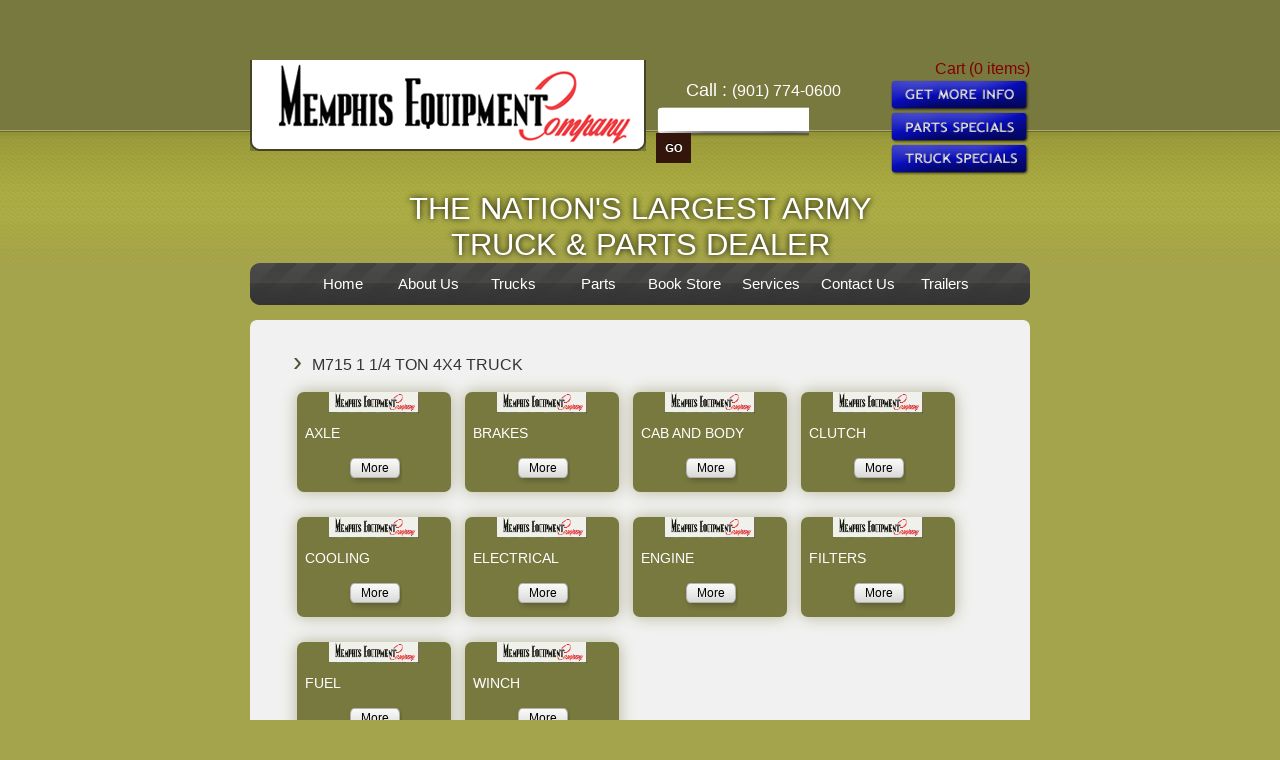

--- FILE ---
content_type: text/html; charset=UTF-8
request_url: https://memphisequipment.com/m715-1-1-4-ton-4x4-truck-c488/
body_size: 18734
content:
<!DOCTYPE html>
<!-- Classes taken from https://html5boilerplate.com/ on 2013-10-25, with additonal classes added  -->
<!--[if lt IE 7]>      <html class="no-js ie lt-ie10 lt-ie9 lt-ie8 lt-ie7 lt_ie10 lt_ie9 lt_ie8 lt_ie7"> <![endif]-->
<!--[if IE 7]>         <html class="no-js ie ie-7 lt-ie10 lt-ie9 lt-ie8 ie_7 lt_ie10 lt_ie9 lt_ie8"> <![endif]-->
<!--[if IE 8]>         <html class="no-js ie ie-8 lt-ie10 lt-ie9 gt-ie7 ie_8 lt_ie10 lt_ie9 gt_ie7"> <![endif]-->
<!--[if IE 9 ]>        <html class="no-js ie ie-9 lt-ie10 gt-ie7 gt-ie8 ie_9 lt_ie10 gt_ie7 gt_ie8"><![endif]-->
<!--[if (gt IE 9)|!(IE)]><!--><html class="no-js ie gt-ie7 gt-ie8 gt-ie9 gt_ie7 gt_ie8 gt_ie9 modern_browser"> <!--<![endif]-->
<head>
    <!-- BEGIN Shared HEAD_V3 that's pulled in from the global header file and pulled into header.html -->
    <meta charset="UTF-8">
<meta http-equiv="X-UA-Compatible" content="IE=edge">
<title>M715 1 1/4 Ton 4x4 Truck</title>

<meta id="extViewportMeta" name="viewport" content="width=device-width, initial-scale=1">

<!--[if lt IE 9]>
<script src="//html5shim.googlecode.com/svn/trunk/html5.js"></script>
<![endif]-->

    <meta name="description" content="" />
    <meta name="keywords" content="M715 1 1/4 Ton 4x4 Truck, M715, 1, 1/4, Ton, 4x4, Truck" />
    

	<link rel="canonical" href="https://memphisequipment.com/M715-1-1-4-Ton-4x4-Truck/" />

<!-- Use this file to include any extra files you may need in the header -->

<!-- Begin Template Layout CSS -->

<!-- End Template Layout CSS -->

<!-- JQuery includes (core) -->
<script type="text/javascript" src="//ajax.googleapis.com/ajax/libs/jquery/1.7.2/jquery.min.js"></script>
            <!-- AWS -->
        
    <script type="text/javascript">
    <!--
        var __getScript = function(url, success) {
            success = success || function(){};
            var script = document.createElement('script');
            script.src = url;

            var head = document.getElementsByTagName('head')[0],
            done = false;

            // Attach handlers for all browsers
            script.onload = script.onreadystatechange = function() {

                if (!done && (!this.readyState || this.readyState == 'loaded' || this.readyState == 'complete')) {

                    done = true;

                    // callback function provided as param
                    success();

                    script.onload = script.onreadystatechange = null;
                    head.removeChild(script);

                };
            };

            head.appendChild(script);

        };

        function getStoreUrl(){
            return 'https://memphisequipment.com/';
        }
    //-->
    </script>

        
            
    
    
    <script type="text/javascript">
    <!--

    function recalculatePageHeight(){
            }

    function recalculateRelatedProductsHeight(){
            }

    jQuery(document).ready(function(){

        
                if(jQuery.trim(jQuery('#content-left').html()) == ''){
            jQuery('#content-left').css('display', 'none');
        }
        if(jQuery.trim(jQuery('#content-right').html()) == ''){
            jQuery('#content-right').css('display', 'none');
        }

                if($('#top-menu .line-splitter').length > 0){
                        $('#top-menu .line-splitter').each(function(){
                $(this).attr('style', 'border-color: ' + $(this).attr('data-color') + '; border-style: ' + $(this).attr('data-style') + '; border-width: ' + $(this).attr('data-width') + ' 0 0 0;');
            });
        }

        /* GROUP NAV
        =================================================== */
        /* =JFG. Add hook for styling sub-nav since it is not part of the CC markup for Drop Downs or Mega Menus. It's not possible to ascend selectors with just CSS - http://stackoverflow.com/questions/45004/complex-css-selector-for-parent-of-active-child */
        $('.dd-submenu li, .mm-submenu li').parents('li').addClass('nav-with-sub-menu nav_with_sub_menu'); /* Underscores is old class pre INT-39 */

        $('.element-title').parent().prev().addClass('js-req-last-element-link js_req_last_element_link'); /* Helper class for styling vertical space. Underscores is old class pre INT-39 */

        $('.element-textstr').parent().addClass('js-req-element-textstr-container js_req_element_textstr_container'); /* Helper class for styling vertical space. Underscores is old class pre INT-39 */

        /* =JFG. Temp helper class for detecting what type of menu this is. This is needed to apply  a z-index fix _only_ to the dropdown menu, since otherwise the positioning would affect the Mega Menu (CC-2933). Matt G will replace these in the actual nav later */
        $("#top-menu").each(function(){
            if($(this).has('.mm-submenu').length != 0) {
                $(this).addClass("menu menu--top menu--mega");
            }
            if($(this).has('.dd-submenu').length != 0) {
                $(this).addClass("menu menu--top menu--dropdown");
            }
        });

        // CC-5584
        $('.nav-with-sub-menu > a').click(function(e){
            if ($(this).attr('href') === '' || $(this).attr('href') === '#') {
                e.preventDefault();
                e.stopPropagation();
            }
        });

        /* GROUP NAV / MEGA MENU
        =================================================== */
        /* New */
        /* =JFG. Assistive classes for styling mega menu layouts based on their total columns */
        $("#top-menu > li .mm-submenu").each(function(){
            var columnClass = "l-cols-" + $(this).children().length;
            $(this).addClass(columnClass);
        });
        /* Old */
        $("#top-menu > li .mm-submenu").each(function(){
            var columnClass = "l-cols-" + $(this).children().length;
            $(this).addClass(columnClass);
            var columnClassOld = "l_cols--" + $(this).children().length;
            $(this).addClass(columnClassOld); /* =JFG. older class, pre INT-39 */
        });

        /* GROUP NAV / ANDROID - fix for navigation parents with link and children
        =================================================== */
        /* By Osvaldas Valutis, http://osvaldas.info/drop-down-navigation-responsive-and-touch-friendly
        Available for use under the MIT License */

        ;(function( $, window, document, undefined )
        {
            $.fn.doubleTapToGo = function( params )
            {
                if( !( 'ontouchstart' in window ) &&
                    !navigator.msMaxTouchPoints &&
                    !navigator.userAgent.toLowerCase().match( /windows phone os 7/i ) ) return false;

                this.each( function()
                {
                    var curItem = false;

                    $( this ).on( 'click', function( e )
                    {
                        var item = $( this );
                        if( item[ 0 ] != curItem[ 0 ] )
                        {
                            e.preventDefault();
                            curItem = item;
                        }
                    });

                    $( document ).on( 'click touchstart MSPointerDown', function( e )
                    {
                        var resetItem = true,
                            parents   = $( e.target ).parents();

                        for( var i = 0; i < parents.length; i++ )
                            if( parents[ i ] == curItem[ 0 ] )
                                resetItem = false;

                        if( resetItem )
                            curItem = false;
                    });
                });
                return this;
            };
        })( jQuery, window, document );

        if(navigator.userAgent.match(/(Android)/i)) { /* =JFG. CC-2502 - Wrapped condition around this function to test for Android to prevent it from mis-firing on iOS */
            $("#top-menu li:has(ul), #top-bar li:has(ul)").doubleTapToGo(); /* Apply to CoreCommerce navigation */
        }

        /* =JFG. GROUP MODERNIZR - Modernizr-like features that every theme should get by default
        =================================================== */
        $('html').removeClass("no-js"); /* Remove the class .no-js since we know the user definitely has JavaScript enabled if this jQuery is executed - related to CC-2934 */


        /* =JFG. GROUP PRODUCT DETAIL
        =================================================== */
        /* CC-2934; review form should be hidden for every theme; not a theme-by-theme basis */
        $("#productDetail .review--product-form").hide();

        $('a').click(function(e){
            url = $(this).attr('href');
            var arr = url.split('=');
            if(arr.length > 0 && arr[1] == 'logout') {
                     var amazonCookie = getCookie('amazon_Login_accessToken');
                     if(amazonCookie != "") {
                        $.getScript('https://api-cdn.amazon.com/sdk/login1.js').done(function(){
                                amazon.Login.logout();
                        });
                     }
            }
        });

        function getCookie(cname) {
            var name = cname + "=";
            var decodedCookie = decodeURIComponent(document.cookie);
            var ca = decodedCookie.split(';');
            for(var i = 0; i <ca.length; i++) {
            var c = ca[i];
            while (c.charAt(0) == ' ') {
                c = c.substring(1);
            }
            if (c.indexOf(name) == 0) {
                return c.substring(name.length, c.length);
            }
        }
        return "";
        }
    });

    /**
     * Anything that is put here will be run once the page is completely loaded.  Meaning all images have been completely loaded, etc.
     */
    jQuery(window).load(function(){
        
        recalculatePageHeight();
    });

    function getURLParameter(name, source) {
       return decodeURIComponent((new RegExp('[?|&|#]' + name + '=' +
         '([^&]+?)(&|#|;|$)').exec(source) || [,""])[1].replace(/\+/g,
         '%20')) || null;
     }

     var accessToken = getURLParameter("access_token", location.hash);

     if (typeof accessToken === 'string' && accessToken.match(/^Atza/)) {
        document.cookie = "amazon_Login_accessToken=" + accessToken +
      ";secure";
      window.location.href = 'https://memphisequipment.com/checkout.php';
    }
    //-->
    </script>

<meta property="og:site_name" content="Memphisequipm" />
<meta property="twitter:card" content="summary_large_image" />
            <meta property="og:url" content="https://memphisequipment.com/M715-1-1-4-Ton-4x4-Truck/" />
                    <meta property="og:title" content="M715 1 1/4 Ton 4x4 Truck" />
        <meta property="twitter:title" content="M715 1 1/4 Ton 4x4 Truck" />
    
                
    
         
    
    
    
<div class="body helloheaderbar" style="line-height:30px;text-align:center;background-color: ."><p>&nbsp;</p>

<p>&nbsp;</p></div><style>.helloheaderbar p {margin:0 auto;}</style>

<script>
  document.addEventListener('DOMContentLoaded', () => {
    const images = document.querySelectorAll('img');
    images.forEach((img) => {
      img.setAttribute('loading', 'lazy');
    });
  });
</script>
 <!-- This must be second -->
<link rel="stylesheet" type="text/css" href="https://memphisequipment.com/css/dynamic-css.php?currentlyActivePageId=" />
    <!-- END Shared HEAD_V3 that's pulled in from the global header file and pulled into header.html -->
    <!-- https://www.google.com/fonts#UsePlace:use/Collection:Playfair+Display:400italic|Roboto+Condensed:400italic,400,700,300|Roboto:300,300italic,700 -->
    <link href='https://fonts.googleapis.com/css?family=Playfair+Display:400italic|Roboto+Condensed:400italic,400,700,300|Roboto:300,300italic,700' rel='stylesheet' type='text/css'>
        <script type="text/javascript" src="https://memphisequipment.com/premium/00300-1/design/js/modernizr.custom.js"></script>
        <!-- If we are IE9 and above, or not IE at all then we can handle rem units we just need the main.css file -->
        <!--[if (gt IE 8)|!(IE)]><!-->
        <link rel="stylesheet" type="text/css" href="https://memphisequipment.com/premium/00300-1/design/css/main.css" media="all" />
        <!--<![endif]-->
        <!-- If we are IE8 and below we can't handle rem units. We also need to polyfill Media Queries -->
        <link rel="icon" href="https://memphisequipment.com/premium/00300-1/design/css/favicon.ico" type="image/ico" />
        <link rel="icon" href="/00300-1/design/css/favicon.ico" type="image/ico" />
        
        <link href="https://memphisequipment.com/00300-1/design/css/font-awesome/css/font-awesome.min.css" rel="stylesheet" type="text/css" >
            <link href="https://memphisequipment.com/premium/00300-1/design/css/jquery.sidr.dark.css" rel="stylesheet" type="text/css" >
                <link href="https://memphisequipment.com/premium/00300-1/design/js/fancybox/jquery.fancybox.css" rel="stylesheet" type="text/css" >
                    <link rel="stylesheet" type="text/css" href="https://memphisequipment.com/premium/00300-1/design/css/custom.css" media="all" />
                    <link rel="stylesheet" type="text/css" href="https://memphisequipment.com/premium/00300-1/design/css/responsive.css" media="all" />
                    <!--[if IE 9]>
                    <link rel="stylesheet" type="text/css" href="https://memphisequipment.com/premium/00300-1/design/css/ie9.css" />
                    <![endif]-->
                    
                    <!--[if (lt IE 9) ]>
                    <link rel="stylesheet" type="text/css" href="https://memphisequipment.com/premium/00302-1/design/css/main-no-rem.css" media="all" />
                    <link rel="stylesheet" type="text/css" href="https://memphisequipment.com/premium/00300-1/design/css/ie8.css" media="all" />
                    <script type="text/javascript" src="https://memphisequipment.com/premium/00302-1/design/js/respond.min.js"></script>
                    <![endif]-->
                    
                    <script type="text/javascript" src="https://memphisequipment.com/premium/00300-1/design/js/jquery.carouFredSel-6.2.1-packed.js"></script>
                    <script type="text/javascript" src="https://memphisequipment.com/premium/00300-1/design/js/jquery.mobile.custom.min.js"></script>
                    <script type="text/javascript" src="https://memphisequipment.com/premium/00300-1/design/js/jquery.sidr.min.js"></script>
                    <script type="text/javascript" src="https://memphisequipment.com/premium/00300-1/design/js/fancybox/jquery.fancybox.pack.js"></script>
                    <script type="text/javascript" src="https://memphisequipment.com/premium/00300-1/design/js/custom.js"></script>
                    
                    <meta name="Copyright" content="Copyright Memphis Equipment, All Rights Reserved.">
                    <meta name="AUTHOR" content="LunaWeb, Inc.">
                    <meta name="Distribution" content="Global">
                    <meta name="Rating" content="General">
                    <meta name="Resource-type" content="Document">
                    <meta name="Revisit-after" content="60 days">
                    <meta http-equiv="Content-Language" content="en-us">
                    <!---------- UNCOMMENT ANALYTICS AFTER LAUNCH! ---------->
                    
                    <script type="text/javascript">
                    var _gaq = _gaq || [];
                    _gaq.push(['_setAccount', 'UA-684772-8']);
                    _gaq.push(['_setAllowLinker', true]);
                    _gaq.push(['_trackPageview']);
                    (function () {
                    var ga = document.createElement('script'); ga.type = 'text/javascript'; ga.async = true;
                    ga.src = ('https:' == document.location.protocol ? 'https://ssl' : 'https://www') + '.google-analytics.com/ga.js';
                    var s = document.getElementsByTagName('script')[0]; s.parentNode.insertBefore(ga, s);
                    })();
                    </script>
                    <script type="text/javascript">
                        jQuery(document).ready(function(){
                            var page =  window.location.pathname;
                            page = page.replace("/","").replace(".html","").replace(".php", "").replace("/", "");
                            jQuery("body").addClass(page.toLowerCase());
                        });
                    </script>
                 <!--<div style="text-align: center;"><img alt="" src="https://memphisequipment.com/uploads/image/75%20yr%20CC-Max-Quality.jpg" style="width: 750px; height: 161px;" /></div> -->
<script>
const currentURL = window.location.href;

if (currentURL.includes("https://memphisequipment.com/specials.html")) {
  .product-detail-field.product-sku-container span {
    display: none !important;
  }
}
</script>

                </head>
                <body class="page-not-home page_not_home page_product_list has-widgets content-left-has-widgets has_widgets content_left_has_widgets">
                 <div id="sidr" class="sidr">
                        <a href="#" class="close-menu"><svg xmlns="http://www.w3.org/2000/svg" viewBox="0 0 492 492"><defs/><path d="M300 246L484 62a27 27 0 000-38L468 8a27 27 0 00-38 0L246 192 62 8a27 27 0 00-38 0L8 24a27 27 0 000 38l184 184L8 430a27 27 0 000 38l16 16a27 27 0 0038 0l184-184 184 184a27 27 0 0038 0l16-16a27 27 0 000-38L300 246z"/></svg></a>
                    <div></div>
                    </div>
                <div id="hidden-featured-products">    <!-- BEGIN >> cart.featured.v2.tem.php  -->
    <div id="widgetFeatured" class="ccWidget ccWidgetProduct"  >
        
                    <div class="top">
                                    <h3>Featured Products</h3>
                            </div>
        
        <div class="products">
                                                                
                    <div id="featuredBody1" class="body" style="clear:left;  ">
                        <input type="hidden" name="featuredProductId1" value="4809" />
                        <input type="hidden" name="defaultPhotoSource" value="https://memphisequipment.com/images/products/19071.png" />
                        <div class="photo">
                            <a href="https://memphisequipment.com/Seat-Mounting-Bracket-p4809.html"><img   class="photoClass" src="https://memphisequipment.com/images/products/19072.png" width="104" height="125" alt="" title="" /></a>
                        </div>

                        <div class="product-list-item-info">
                            <div class="title">
                                <a href="https://memphisequipment.com/Seat-Mounting-Bracket-p4809.html">Seat Mounting Bracket</a>
                            </div>

                            <div class="sprice item-price item-price--product">$548.63</div>
                            <div class="sdetailsNoImg"><a href="https://memphisequipment.com/Seat-Mounting-Bracket-p4809.html"><img src="https://memphisequipment.com/images/details.png" alt="" border="0" /></a></div>                        </div> <!-- .product-list-item-info -->
                                            </div> <!-- .body -->

                                        
                    <div id="featuredBody2" class="body" style="clear:left;  ">
                        <input type="hidden" name="featuredProductId2" value="4807" />
                        <input type="hidden" name="defaultPhotoSource" value="https://memphisequipment.com/images/products/19026.png" />
                        <div class="photo">
                            <a href="https://memphisequipment.com/Support-Strap-p4807.html"><img   class="photoClass" src="https://memphisequipment.com/images/products/19027.png" width="125" height="121" alt="" title="" /></a>
                        </div>

                        <div class="product-list-item-info">
                            <div class="title">
                                <a href="https://memphisequipment.com/Support-Strap-p4807.html">Support Strap</a>
                            </div>

                            <div class="sprice item-price item-price--product">$14.44</div>
                            <div class="sdetailsNoImg"><a href="https://memphisequipment.com/Support-Strap-p4807.html"><img src="https://memphisequipment.com/images/details.png" alt="" border="0" /></a></div>                        </div> <!-- .product-list-item-info -->
                                                    <div class="all-link">
                                <a href="https://memphisequipment.com/featured.html">View All Featured</a>
                            </div>
                                            </div> <!-- .body -->

                                
        </div> <!-- .products -->

        <div class="btm"></div>

            </div>
    <!-- END >> cart.featured.v2.tem.php -->
</div>
                    <div id="hidden-categories">    <!-- BEGIN >> cart.categories.v2.tem.php  -->
    <div id="widgetCategories" class="ccWidget ccWidgetList"  >

        <script type="text/javascript">
            <!--

            function catWidgetTree(id, url){
                var elem = 'categoryId_'+id;

                if(!document.getElementById(elem)){
                    return;
                }

                if(document.getElementById(elem).style.display=='none'){
                    document.getElementById(elem).style.display = 'block';

                                        //var url = 'https://memphisequipment.com/cart.php?m=product_list&c='+id;
                    window.location.href = url;
                    
                } else {
                    document.getElementById(elem).style.display = 'none';

                }
            }

            function catWidgetColors(id, color){
                var elem = 'categoryId_'+id;
                if(!document.getElementById(elem)){
                    return;
                }

                document.getElementById(elem).style.backgroundColor = color;
            }

            //-->
        </script>

        
                    <div class="top">

                                                            <h3>Categories</h3>
                                                </div>
        
        <div class="body"  >
            
                                                    <ul>
                                                            <li ><a href="https://memphisequipment.com/m923-m939-5-ton-6x6-truck-c461/">M923-M939 5 Ton 6x6 Truck</a></li>
                                                            <li ><a href="https://memphisequipment.com/m923a2-m939a2-5-ton-6x6-truck-c474/">M923A2-M939A2-5-Ton-6x6-Truck</a></li>
                                                            <li ><a href="https://memphisequipment.com/m1078-series-lmtv-2-5-ton-4x4-c659/">M1078 Series LMTV 2.5 Ton 4x4</a></li>
                                                            <li ><a href="https://memphisequipment.com/m1083-series-fmtv-5-ton-6x6-c660/">M1083 Series FMTV 5 TON 6X6</a></li>
                                                            <li ><a href="https://memphisequipment.com/m809-5-ton-6x6-truck-c666/">M809 5 Ton 6x6 Truck</a></li>
                                                            <li ><a href="https://memphisequipment.com/m39-m54-5-ton-6x6-truck-c650/">M39/M54 5 Ton 6x6 Truck</a></li>
                                                            <li ><a href="https://memphisequipment.com/m35-2-1-2-ton-6x6-truck-c519/">M35 2 1/2 Ton 6x6 Truck</a></li>
                                                            <li ><a href="https://memphisequipment.com/m35a3-2-1-2-ton-6x6-truck-c459/">M35A3 2 1/2 Ton 6x6 Truck</a></li>
                                                            <li ><a href="https://memphisequipment.com/m715-1-1-4-ton-4x4-truck-c488/">M715 1 1/4 Ton 4x4 Truck</a></li>
                                                            <li ><a href="https://memphisequipment.com/m37-3-4-ton-4x4-truck-c493/">M37 3/4 Ton 4x4 Truck</a></li>
                                                            <li ><a href="https://memphisequipment.com/m135-m211-2-1-2-ton-6x6-truck-c500/">M135/M211 2 1/2 Ton 6x6 Truck</a></li>
                                                            <li ><a href="https://memphisequipment.com/hmmwv-hummer-1-1-4-ton-4x4-c661/">HMMWV/Hummer 1-1/4 Ton 4x4</a></li>
                                                            <li ><a href="https://memphisequipment.com/m1070-8x8-heavy-equipment-transporter-het-c600/">M1070 8X8 Heavy Equipment Transporter (HET)</a></li>
                                                            <li ><a href="https://memphisequipment.com/mrap-c596/">MRAP</a></li>
                                                            <li ><a href="https://memphisequipment.com/mtvr-7-ton-6x6-c598/">MTVR 7 Ton 6X6</a></li>
                                                            <li ><a href="https://memphisequipment.com/m911-8x6-heavy-equipment-transporter-het-c609/">M911 8X6 Heavy Equipment Transporter (HET)</a></li>
                                                            <li ><a href="https://memphisequipment.com/m977-8x8-heavy-expanded-mobility-tactical-truck-hemtt-c599/">M977 8X8 Heavy Expanded Mobility Tactical Truck (HEMTT)</a></li>
                                                            <li ><a href="https://memphisequipment.com/m1008-m1009-1-1-4-ton-cucv-truck-c471/">M1008/M1009 1 1/4 Ton CUCV Truck</a></li>
                                                            <li ><a href="https://memphisequipment.com/book-store-c531/">Book Store</a></li>
                                                            <li ><a href="https://memphisequipment.com/accessories-c573/">Accessories</a></li>
                                                            <li ><a href="https://memphisequipment.com/military-tires-c691/">Military Tires</a></li>
                                                            <li  class="last"><a href="https://memphisequipment.com/miscellaneous-c776/">Miscellaneous</a></li>
                                                    </ul>
                                                        </div>

        <div class="btm"></div>

            </div>
    <!-- END >> cart.categories.v2.tem.php -->
</div>
                    <div id="mobile-menu"><span class="fa fa-bars"></span></div>
                    <div id="top-bar">
                        <div class="l_w_mx_wrapper">
                            <ul id="top-links">
                                <li class="relative-element">
                                    <a href class="icon-account"></a>
                                    <ul class="dd-submenu">
                                        <li><span class="element-title">My Account</span></li>
                                                                                <li><a href="https://memphisequipment.com/login.php?m=client_login">Login</a></li>
                                        <li><a href="https://memphisequipment.com/login.php?m=create_account">Create a New Account</a></li>
                                                                            </ul>
                                </li>
                                <li class="relative-element">
                                    <a href class="icon-basket"></a>
                                    <ul class="dd-submenu">
                                                                                <li><span class="element-title">Shopping Cart</span></li>
                                        <li><span class="element-textstr">There are NO items in your shopping cart</span></li>
                                        <li><a href="https://memphisequipment.com">Continue Shopping</a></li>
                                                                            </ul>
                                </li>
                            </ul>
                            <span id="mobile-menu-button"><span class="icon-menu"></span></span>
                        </div>
                    </div>
                    <div class="l_w_mx_wrapper">
                        <div class="left_and_middle_content_wrapper">
                            <div class="header">
                                <div id="logo" class="float-left"><a href="https://memphisequipment.com"><img src="https://memphisequipment.com/premium/00300-1/design/css/logo.gif"></a></div>
                                <div class="cart-header">
                                    <a href="https://memphisequipment.com/cart.php?m=view">
                                        <span class="text">
                                        <span class="en">Cart</span>
                                        <span class="es">Artículos en el carrito</span>
                                        (0                                        <span class="en">items</span><span class="es">artículos</span>)
                                        </span>
                                        <span class="icon fa fa-shopping-cart"></span>
                                    </a>
                                </div>
                                <div id="header-buttons">
                                    <div class="header-button">
                                        <span class="en"><a href="https://memphisequipment.com/Contact-Us-5"><img src="https://memphisequipment.com/premium/00300-1/design/css/get-more-info.png"></a></span>
                                        <span class="es"><a href="https://memphisequipment.com/Cont-ctenos"><img src="https://memphisequipment.com/premium/00300-1/design/css/get-more-info-esp.png"></a></span>
                                    </div>
<div class="header-button">
<span class="en"><a href="https://memphisequipment.com/specials.html"><img src="https://memphisequipment.com/premium/00300-1/design/css/parts-specials-button.png"></a></span>
<span class="es"><a href="https://memphisequipment.com/specials.html"><img src="https://memphisequipment.com/premium/00300-1/design/css/parts-specials-button-esp.png"></a></span>
                                    </div>                                    
                                    <div class="header-button">
                                        <span class="en"><a href="https://memphisequipment.com/Truck-Specials"><img src="https://memphisequipment.com/premium/00300-1/design/css/trucks-specials.png"></a></span>
                                        <span class="es"><a href="https://memphisequipment.com/Truck-Specials"><img src="https://memphisequipment.com/premium/00300-1/design/css/trucks-specials-esp.png"></a></span>
                                    </div>
                                </div>
                                <div id="header-phone-number">
                                    <span class="en">Call</span>
                                    <span class="es">Llámanos</span>
                                    : <a href="tel:9017740600">(901) 774-0600</a>
                                </div>
                                        <!-- BEGIN >> cart.search.v2.tem.php  -->
        <div id="widgetSearch" class="ccWidget ccWidgetInput"  >
            <script type="text/javascript">
                <!--

                var widgetSearchProcessing = false;
                var searchWidgetimeoutId = null;

                jQuery(document).ready(function(){
                                        document.ds_search.search.setAttribute("autocomplete","off");
                                    });

                function searchsub(){
                    document.ds_search.submit();
                }

                function undoSearchWidgetDynamicSearch(){
                    if(searchWidgetimeoutId){
                        clearTimeout(searchWidgetimeoutId);
                    }
                    $('#searchWidgetDynamicResults').hide();
                }

                function initiateSearchWidgetDynamicSearch(){
                    
                    undoSearchWidgetDynamicSearch();
                    if(!document.ds_search.search.value){
                        return;
                    }
                    searchWidgetimeoutId = setTimeout("doSearchWidgetDynamicSearch()", 1000);
                }

                function doSearchWidgetDynamicSearch(){
                    searchWidgetimeoutId = null;
                    searchTerm = document.ds_search.search.value;

                    if(!widgetSearchProcessing){
                        widgetSearchProcessing = true;

                        jQuery.ajax({
                            type : 'GET',
                            cache : false,
                            url : getStoreUrl() + 'controllers/ajaxController.php',
                            data : {
                                object : 'ProductAjax',
                                'function' : 'getProductSearchResult',
                                category : '',
                                shopByPrice : '',
                                vendor : '',
                                searchTerm : searchTerm,
                                customProductLists : ''
                            }
                        })

                            .done(function(response) {
                                var responseArr = response.split('<_|_>');
                                searchProcessing = false;

                                if(responseArr[0] == 'success'){
                                    $('#searchWidgetDynamicResults').show();
                                    responseArr.shift();
                                    $('#searchWidgetDynamicResults').html(decodeURIComponent(responseArr.join('<br />')));
                                }
                            })

                            .fail(function() {})
                            .always(function() {});
                    }
                }

                //-->
            </script>

            
                            <div class="top">
                                            <h3>Search</h3>
                                    </div>
            
            <div class="body"  >
                <form name="ds_search" action="https://memphisequipment.com/cart.php" method="get">
                    <input type="hidden" name="m" value="search_results" />
                    <div class="field">
                        <input type="text" name="search" size="15" onfocus="javascript:initiateSearchWidgetDynamicSearch();" onkeyup="javascript:initiateSearchWidgetDynamicSearch();" />
                        <div class="buttonNoImg"><a href="javascript:searchsub();"><img src="https://memphisequipment.com/images/go_red.png" alt="" border="0" /></a></div>
                    </div>

                    <div id="searchWidgetDynamicResults"></div>
                    <div class="advanced">
                        <a href="https://memphisequipment.com/cart.php?m=search">Advanced Search Logic</a>
                    </div>
                </form>
            </div>


            <div class="btm"></div>

                    </div>
        <!-- END >> cart.search.v2.tem.php -->
                                    <div class="clear"></div>
                                
                                <div id="nav-tabs">
                                        <!-- BEGIN >> cart.language.v2.tem.php  -->
    <div id="widgetLanguage" class="ccWidget ccWidgetDropDown"  >
        
                    <div class="top">
                                    <h3>Language</h3>
                            </div>
        
        <div class="body"  >
            <form name="ds_languages" action="https://memphisequipment.com/cart.php" method="post">
                <input type="hidden" name="m" value="set_language" />
                                <select name="langID" onchange="document.ds_languages.submit();">
                    <option value="1" selected="selected">English</option>
                </select>
            </form>
        </div>
        <div class="btm"></div>
        
    </div>
    <!-- END >> cart.language.v2.tem.php -->
                                    <div id="en-espanol-tab"><a href=""><span class="en">en Español</span><span class="es">English</span></a></div>
                                </div>
                                <div class="clear"></div>
                                <div class="header-verbiage">
                                    <span class="en">THE&nbsp;NATION'S&nbsp;LARGEST&nbsp;ARMY TRUCK&nbsp;&&nbsp;PARTS&nbsp;DEALER</span>
                                    <span class="es">El mayor distribuidor de camiones del ejército y partes de repuesto en la nación</span>
                                </div>
                            </div>
                            </div>
<nav>
                                <div class="navlinks">
                                    <ul>
                                        <li class="home">
                                            <span class="en"><a href="https://memphisequipment.com">Home</a></span>
                                            <span class="es"><a href="https://memphisequipment.com/P-gina-Principal">Página Principal</a></span>
                                            
                                        </li> 
                                        <li class="first">
                                            <span class="en"><a href="https://memphisequipment.com/About-Us-4">About Us</a></span>
                                            <span class="es"><a href="https://memphisequipment.com/Quienes-Somos">Quienes Somos</a></span>
                                            
                                        </li>
                                        <li>
                                            <span class="en"><a href="https://memphisequipment.com/trucks">Trucks</a></span>
                                            <span class="es"><a href="https://memphisequipment.com/Camiones">Camiones</a></span>
                                            
                                        </li>
                                        <li>
                                            <span class="en"><a href="https://memphisequipment.com/Parts.html">Parts</a></span>
                                            <span class="es"><a href="https://memphisequipment.com/Parts.html">Partes</a></span>
                                            
                                        </li>
                                        <li>
                                            <span class="en"><a href="https://memphisequipment.com/book-store-c531">Book Store</a></span>
                                            <span class="es"><a href="https://memphisequipment.com/Book-Store">Librería</a></span>
                                            
                                        </li>
                                        <li>
                                            <span class="en"><a href="https://memphisequipment.com/Repairs-29.html">Services</a></span>
                                            <span class="es"><a href="https://memphisequipment.com/Servicios">Servicios</a></span>
                                            
                                        </li>
                                        <li>
                                            <span class="en"><a href="https://memphisequipment.com/Contact-Us-5">Contact Us</a></span>
                                            <span class="es"><a href="https://memphisequipment.com/Contact-Us-5">Contacta Con Nosotros</a></span>
                                            
                                        </li>
                                        <li>
                                            <span class="en"><a href="https://memphisequipment.com/Trailers-83.html">Trailers</a></span>
                                            <span class="es"><a href="https://memphisequipment.com/Trailers-83.html">Remolques</a></span>
                                        </li>
                                        <li>
                                            <!--<span class="en"><a href="https://memphisequipment.com/Contact-Us-5">Contact</a></span> -->
                                            <span class="es"><a href="https://memphisequipment.com/Cont-ctenos">Contáctenos</a></span> 
 
                                    </li>
                                    </ul></div>
                                </nav>
<!--
<div id="truck-section-wrapper">
                                   <div id="truck-slider-wrapper">
                                        <div id="truck-slider">
                                            <div class="slide">
                                                <a href="https://memphisequipment.com/premium/M1083-FMTV-Configurations-69.html"><img src="https://memphisequipment.com/uploads/image/FMTV add-High-Quality (1).jpg"></a>
                                                <span class="en"><a class="title" href="https://memphisequipment.com/premium/M1083-FMTV-Configurations-69.html"></a></span>
                                                <span class="es"><a class="title" href="https://memphisequipment.com/Cami-n-de-5-toneladas-de-6x6-serie-M39-M809"><span>Camión de 5 toneladas de 6x6  </span>Serie M39/M809</a></span>
                                                <div class="links">
                                                    <span class="es"><a class="more" href="https://memphisequipment.com/Cami-n-de-5-toneladas-de-6x6-serie-M39-M809">Más</a></span>
                                                    <span class="es"><a class="view-all" href="https://memphisequipment.com/Camiones">Vista de todos</a></span>
                                                </div>
                                            </div>
                                            
                                            <div class="slide">
                                                <a href="https://memphisequipment.com/Repairs-29.html"><img src="https://memphisequipment.com/uploads/image/Service Slide-High-Quality (1).jpg"></a>
                                                <span class="es"><a class="title" href="https://memphisequipment.com/Repairs-29.html"><span>Camión de 5 toneladas de 6x6  </span>M939</a></span>
                                                <div class="links">
                                                    <span class="es"><a class="more" href="https://memphisequipment.com">Más</a></span>
                                                    <span class="es"><a class="view-all" href="https://memphisequipment.com/Camiones">Vista de todos</a></span>
                                                </div>
                                            </div>
                                            
                                            <div class="slide">
                                                <a href="https://memphisequipment.com/cart.php?m=view_top_level_categories"><img src="https://memphisequipment.com/uploads/image/Parts Inventory-High-Quality (1).jpg"></a>
                                                <span class="es"><a class="title" href="https://memphisequipment.com/Cami-n-de-2-1-2-toneladas-de-6x6-serie-M34-M44"><span>Camión de 2 1/2 toneladas de 6x6 </span></a></span>
                                                <div class="links">
                                                    <span class="es"><a class="more" href="https://memphisequipment.com">Más</a></span>
                                                    <span class="es"><a class="view-all" href="https://memphisequipment.com/Camiones">Vista de todos</a></span>
                                                </div>
                                            </div>
                                            
                                            <div class="slide">
                                                <a href="https://memphisequipment.com/Truck-Specials"><img src="https://memphisequipment.com/images/14086.jpg"></a>
                                                <span class="es"><a class="title" href="https://memphisequipment.com/"><span>M939 6x6 5 TON</span>M939</a></span>
                                                <div class="links">
                                                    <span class="es"><a class="more" href="https://memphisequipment.com/"></a></span>
                                                    <span class="es"><a class="view-all" href="https://memphisequipment.com/"></a></span>
                                                </div>
                                            </div>
                                         <div class="slide">
                                                <a href="https://memphisequipment.com/Truck-Specials"><img src="https://memphisequipment.com/images/14085.jpg"></a>
                                                <span class="es"><a class="title" href="https://memphisequipment.com/"><span>75th Parts Special</span>75th Parts Special</a></span>
                                                <div class="links">
                                                    <span class="es"><a class="more" href="https://memphisequipment.com/"></a></span>
                                                    <span class="es"><a class="view-all" href="https://memphisequipment.com/"></a></span>
                                                </div>
                                            </div>
                                            
                                        </div>
                                     <div id="pagination"></div>
                                    </div>
                                    <div id="truck-sidebar"></div>
                                </div>
                                <div id="parts-slider-title">
                                    <span class="en">Parts</span>
                                    <span class="es">Partes</span>
                                </div>
                                <div id="parts-slider-wrapper">
                                    <div id="parts-slider">
                                    </div>
                                    <div class="next"></div>
                                    <div class="prev"></div>
                                </div>

                                <script type="text/javascript">
                                $(".btn--1").text("");
                                </script>-->
                    
               
                    
                           
                                                    <div id="content-middle" class="content-middle relative-element">
                                    <style>
   .product-detail-field{display:none}  
                                </style>
           

                                
                               


<style>
div#widgetCategories {
    display: none!important;
}
</style>
<!-- BEGIN >> cart.pos.v2.tem.php -->
<!-- END >> cart.pos.v2.tem.php --><!-- BEGIN >> category.grid.v2.tem.php -->

<h1 class="page-title"><a href="https://memphisequipment.com/cart.html"></a> >
 <a href="https://memphisequipment.com/m715-1-1-4-ton-4x4-truck-c488/">M715 1 1/4 Ton 4x4 Truck</a></h1>



<div class="grid-container category-list l_cols--4" id="category-list">
    <!-- BEGIN >> category.grid.item.v1.tem.php -->
<div class="grid-list-item category-list-item">
	<a href="https://memphisequipment.com/m715-1-1-4-ton-4x4-truck/axle-c541/">
		<img   class="photoClass" src="https://memphisequipment.com/images/categories/na.gif" width="90" height="90" alt="" title="" /><br />
		
		<div class="category-list-item-name"> Axle</div>
	</a>

	
	</div>
<div class="grid-list-item category-list-item">
	<a href="https://memphisequipment.com/m715-1-1-4-ton-4x4-truck/brakes-c508/">
		<img   class="photoClass" src="https://memphisequipment.com/images/categories/na.gif" width="90" height="90" alt="" title="" /><br />
		
		<div class="category-list-item-name">Brakes</div>
	</a>

	
	</div>
<div class="grid-list-item category-list-item">
	<a href="https://memphisequipment.com/m715-1-1-4-ton-4x4-truck/cab-and-body-c491/">
		<img   class="photoClass" src="https://memphisequipment.com/images/categories/na.gif" width="90" height="90" alt="" title="" /><br />
		
		<div class="category-list-item-name">Cab and Body</div>
	</a>

	
	</div>
<div class="grid-list-item category-list-item">
	<a href="https://memphisequipment.com/m715-1-1-4-ton-4x4-truck/clutch-c516/">
		<img   class="photoClass" src="https://memphisequipment.com/images/categories/na.gif" width="90" height="90" alt="" title="" /><br />
		
		<div class="category-list-item-name">Clutch</div>
	</a>

	
	</div>
<div class="grid-list-item category-list-item">
	<a href="https://memphisequipment.com/m715-1-1-4-ton-4x4-truck/cooling-c489/">
		<img   class="photoClass" src="https://memphisequipment.com/images/categories/na.gif" width="90" height="90" alt="" title="" /><br />
		
		<div class="category-list-item-name">Cooling</div>
	</a>

	
	</div>
<div class="grid-list-item category-list-item">
	<a href="https://memphisequipment.com/m715-1-1-4-ton-4x4-truck/electrical-c495/">
		<img   class="photoClass" src="https://memphisequipment.com/images/categories/na.gif" width="90" height="90" alt="" title="" /><br />
		
		<div class="category-list-item-name">Electrical</div>
	</a>

	
	</div>
<div class="grid-list-item category-list-item">
	<a href="https://memphisequipment.com/m715-1-1-4-ton-4x4-truck/engine-c528/">
		<img   class="photoClass" src="https://memphisequipment.com/images/categories/na.gif" width="90" height="90" alt="" title="" /><br />
		
		<div class="category-list-item-name">Engine</div>
	</a>

	
	</div>
<div class="grid-list-item category-list-item">
	<a href="https://memphisequipment.com/m715-1-1-4-ton-4x4-truck/filters-c585/">
		<img   class="photoClass" src="https://memphisequipment.com/images/categories/na.gif" width="90" height="90" alt="" title="" /><br />
		
		<div class="category-list-item-name">Filters</div>
	</a>

	
	</div>
<div class="grid-list-item category-list-item">
	<a href="https://memphisequipment.com/m715-1-1-4-ton-4x4-truck/fuel-c524/">
		<img   class="photoClass" src="https://memphisequipment.com/images/categories/na.gif" width="90" height="90" alt="" title="" /><br />
		
		<div class="category-list-item-name">Fuel</div>
	</a>

	
	</div>
<div class="grid-list-item category-list-item">
	<a href="https://memphisequipment.com/m715-1-1-4-ton-4x4-truck/winch-c578/">
		<img   class="photoClass" src="https://memphisequipment.com/images/categories/na.gif" width="90" height="90" alt="" title="" /><br />
		
		<div class="category-list-item-name">Winch</div>
	</a>

	
	</div>
<!-- END >> category.grid.item.v1.tem.php --></div>


	        	


<script type="text/javascript">
<!--
var catContainer = document.getElementById('category-list');
var categoryId = '488';
var totalCats = '10';
var newHtml = '';
var categoryPageNumber = '2'; var remainingCats = 0;
var simpleTitle = encodeURIComponent("M715 1 1/4 Ton 4x4 Truck"); var moreCatsButton = document.getElementById('show-more-categories');
var moreCatsButtonValue = 'Show More. %s Left';
var str_loading = 'Loading';

function getCategories(viewAll){
	moreCatsButton.disabled = true;
    moreCatsButton.value = str_loading + '...';

	jQuery.ajax({
		type : 'GET',
		url : getStoreUrl() + 'controllers/ajaxController.php',
		data : {
			'object'		: 'MobileAjax',
			'function'		: 'getMobileCategories',
			'categoryId'	: categoryId,
			'pageNumber'	: categoryPageNumber,
			'simpleTitle'	: simpleTitle,
			'viewAll'		: viewAll
		}
	}).done(function(response) {
		if(viewAll == 1) {
			catContainer.innerHTML = response;
		} else {
			catContainer.innerHTML += response;
		}
		categoryPageNumber++;
		remainingCats = 10 - $(".category-list-item").length;

		if(remainingCats > 0) {
			moreCatsButton.value = moreCatsButtonValue.replace('%s', remainingCats);

			moreCatsButton.disabled = false;
		} else {
			document.getElementById('categoryPagination').style.display = 'none';
		}
	});
}

-->
</script>
<!-- END >> category.grid.v2.tem.php -->
<!-- BEGIN >> product.grid.v2.tem.php -->
<script type="text/javascript">
    var currentDisplayedOptionGroup = new Array();
persCaptions = new Array();
var persSelected = new Array();
var persSelectedKeys = new Array();
var persSelectedAnswerKeys = new Array();
</script>
<script type="text/javascript" src="https://memphisequipment.com/javascript/productGrid.js"></script>
<script type="text/javascript" src="https://memphisequipment.com/javascript/util.js" ></script>
<script type="text/javascript" src="https://memphisequipment.com/javascript/options.js" ></script>




<form action="https://memphisequipment.com/cart.php" name="addMeForm" method="post">
    <input type="hidden" name="m" value="add" />
    <input type="hidden" name="productID" value="" />
    <input type="hidden" name="quantity" value="1" />
    <input type="hidden" name="reminder" value="" />
    <input type="hidden" name="QuoteSystem" value="" />
        <input type="hidden" name="last_m" value="product_list" />
</form>

<!-- BEGIN >> errors.v1.tem.php -->
<div id="onepage-errors">
</div>
<!-- END >> errors.v1.tem.php -->









                        <form action="https://memphisequipment.com/cart.php" name="ds_sort_products" method="get">
                <input type="hidden" name="m" value="product_list" />
                                <input type="hidden" name="c" value="488" />
                <input type="hidden" name="v" value="" />
                                <input type="hidden" name="shopByPrice" value="" />
                <input type="hidden" name="stream" value="" />

                <div class="sort-options" id="sortGridBy">
                    <span class="product_list_options product_list_options--sort">
                        <label for="sortBy" class="label-natural-width">
                            Sort By:
                        </label>

                        <select name="sortBy" id="sortBy" onchange="javascript:addSortAndFilter();">
                            <option value="abc" selected="selected">Default</option>
<option value="PriceHiLo">Price (High to Low)</option>
<option value="PriceLoHi">Price (Low to High)</option>
<option value="pID">Most Recent</option>
                        </select>
                    </span>

                                    </div>
            </form>
        
        
        <form action="https://memphisequipment.com/cart.php" name="ds_products" method="post">
            <input type="hidden" name="m" value="batchAddToCart" />
            <input type="hidden" name="last_m" value="product_list" />
            <div id="optionGroupLoading" style="display: none;">
                <img src="https://memphisequipment.com/admin/images/loading.gif" width="16" height="16" alt="" border="0" />
            </div>

            
            <div class="grid-container product-list l_cols--4" id="product-list">
                <!-- BEGIN >> product.grid.item.v1.tem.php -->
    
    <div class="grid-list-item product-list-item">
            
        <div class="item-image item-image--product">
            <a href="https://memphisequipment.com/M715-1-1-4-Ton-4x4-Truck/24-Volt-Bulb-p3460.html" class="thumb"><img   class="photoClass" src="https://memphisequipment.com/images/products/16131.jpg" width="125" height="95" alt="" title="" /></a>
        </div>

        <div class="product-list-item-info">
            <span class="product-list-item-name">
                            <a href="https://memphisequipment.com/M715-1-1-4-Ton-4x4-Truck/24-Volt-Bulb-p3460.html">24 Volt Bulb</a>
                            </span>

            
                            <div class="product-list-item-teaser ">
                    <p><strong>Fits:</strong></p>

<p><strong>Front Marker Light / Tail Light</strong></p>

<p>M35 Series 2.5 Ton</p>

<p>M39/M809 Series 5 Ton</p>

<p>M923/M939/M923A2/M939A2 Series 5 Ton</p>

<p>M37 Dodge</p>

<p>M715 Kaiser Jeep</p>

<p>&nbsp;</p>
                </div>
                            
                            <div>   
                    <span>  SKU </span> : <span> 1251 </span>
               </div> 
                        
                    
            <!-- ##ATTACHMENTS_BEGIN## -->
                        
                        <!-- ##ATTACHMENTS_END## -->
            <div class="product-list-item-price">
                $3.41
                                                    <div class="product-detail-field product-sku-container">
                        <span class="field-label">
                            SKU:

                            1251                        </span>
                    </div>
                            </div>

            
                
            <div class="product-list-item-buttons">
                                
                
                
                            </div>

                                                            
                <div class="product-list-item-options">
                    
                                                                        <label class="label_natural_width">Qty:</label>
                            <input type="text" name="data[3460][qty]" size="3" maxlength="6" value="" class="input-qty form-control" id="qtyInput" />                                            
                                    </div>
                    </div>
    </div>

    <div class="grid-list-item product-list-item">
            
        <div class="item-image item-image--product">
            <a href="https://memphisequipment.com/M715-1-1-4-Ton-4x4-Truck/24-Volt-Bulb-p3474.html" class="thumb"><img   class="photoClass" src="https://memphisequipment.com/images/products/16191.jpg" width="125" height="99" alt="" title="" /></a>
        </div>

        <div class="product-list-item-info">
            <span class="product-list-item-name">
                            <a href="https://memphisequipment.com/M715-1-1-4-Ton-4x4-Truck/24-Volt-Bulb-p3474.html">24 Volt Bulb</a>
                            </span>

            
                            <div class="product-list-item-teaser ">
                    <p>Fits</p>

<p>Front Marker Light / Tail Light&nbsp;</p>

<p>M35 Series 2.5 Ton</p>

<p>M39/M54/M809 Serie 5 Ton</p>

<p>M923-M939/M923A2-M939A2 Series 5 Ton</p>

<p>M37 Dodge</p>

<p>M715 Kaiser Jeep</p>

<p>&nbsp;</p>
                </div>
                            
                            <div>   
                    <span>  SKU </span> : <span> 1683 </span>
               </div> 
                        
                    
            <!-- ##ATTACHMENTS_BEGIN## -->
                        
                        <!-- ##ATTACHMENTS_END## -->
            <div class="product-list-item-price">
                $5.67
                                                    <div class="product-detail-field product-sku-container">
                        <span class="field-label">
                            SKU:

                            1683                        </span>
                    </div>
                            </div>

            
                
            <div class="product-list-item-buttons">
                                
                
                
                            </div>

                                                            
                <div class="product-list-item-options">
                    
                                                                        <label class="label_natural_width">Qty:</label>
                            <input type="text" name="data[3474][qty]" size="3" maxlength="6" value="" class="input-qty form-control" id="qtyInput" />                                            
                                    </div>
                    </div>
    </div>

    <div class="grid-list-item product-list-item">
            
        <div class="item-image item-image--product">
            <a href="https://memphisequipment.com/M715-1-1-4-Ton-4x4-Truck/24-Volt-Headlight-p3532.html" class="thumb"><img   class="photoClass" src="https://memphisequipment.com/images/products/16371.jpg" width="125" height="94" alt="" title="" /></a>
        </div>

        <div class="product-list-item-info">
            <span class="product-list-item-name">
                            <a href="https://memphisequipment.com/M715-1-1-4-Ton-4x4-Truck/24-Volt-Headlight-p3532.html">24 Volt Headlight </a>
                            </span>

            
                            <div class="product-list-item-teaser ">
                    <p><strong>Fits:</strong></p>

<p>M35 / M35A3 Series 2.5 Ton</p>

<p>M37 Dodge</p>

<p>M39 / M54 / M809 Series 5 Ton</p>

<p>M923-M939 / M923A2-M939A2 Series 5 Ton</p>

<p>M715 Kaiser Jeep</p>
                </div>
                            
                            <div>   
                    <span>  SKU </span> : <span> 4863A </span>
               </div> 
                        
                    
            <!-- ##ATTACHMENTS_BEGIN## -->
                        
                        <!-- ##ATTACHMENTS_END## -->
            <div class="product-list-item-price">
                $39.27
                                                    <div class="product-detail-field product-sku-container">
                        <span class="field-label">
                            SKU:

                            4863A                        </span>
                    </div>
                            </div>

            
                
            <div class="product-list-item-buttons">
                                
                
                
                            </div>

                                                            
                <div class="product-list-item-options">
                    
                                                                        <label class="label_natural_width">Qty:</label>
                            <input type="text" name="data[3532][qty]" size="3" maxlength="6" value="" class="input-qty form-control" id="qtyInput" />                                            
                                    </div>
                    </div>
    </div>

    <div class="grid-list-item product-list-item">
            
        <div class="item-image item-image--product">
            <a href="https://memphisequipment.com/M715-1-1-4-Ton-4x4-Truck/Air-Filter-p4049.html" class="thumb"><img   class="photoClass" src="https://memphisequipment.com/images/products/19619.png" width="105" height="125" alt="" title="" /></a>
        </div>

        <div class="product-list-item-info">
            <span class="product-list-item-name">
                            <a href="https://memphisequipment.com/M715-1-1-4-Ton-4x4-Truck/Air-Filter-p4049.html">Air Filter </a>
                            </span>

            
                            <div class="product-list-item-teaser ">
                    <p><strong>Fits:</strong></p>

<p>M715 Kaiser</p>
                </div>
                            
                            <div>   
                    <span>  SKU </span> : <span> 9333537-2940 </span>
               </div> 
                        
                    
            <!-- ##ATTACHMENTS_BEGIN## -->
                        
                        <!-- ##ATTACHMENTS_END## -->
            <div class="product-list-item-price">
                $21.65
                                                    <div class="product-detail-field product-sku-container">
                        <span class="field-label">
                            SKU:

                            9333537-2940                        </span>
                    </div>
                            </div>

            
                
            <div class="product-list-item-buttons">
                                
                
                
                            </div>

                                                            
                <div class="product-list-item-options">
                    
                                                                        <label class="label_natural_width">Qty:</label>
                            <input type="text" name="data[4049][qty]" size="3" maxlength="6" value="" class="input-qty form-control" id="qtyInput" />                                            
                                    </div>
                    </div>
    </div>

    <div class="grid-list-item product-list-item">
            
        <div class="item-image item-image--product">
            <a href="https://memphisequipment.com/M715-1-1-4-Ton-4x4-Truck/Air-Filter-Hang-down-System-p4579.html" class="thumb"><img   class="photoClass" src="https://memphisequipment.com/images/products/14462.jpg" width="88" height="125" alt="" title="" /></a>
        </div>

        <div class="product-list-item-info">
            <span class="product-list-item-name">
                            <a href="https://memphisequipment.com/M715-1-1-4-Ton-4x4-Truck/Air-Filter-Hang-down-System-p4579.html">Air Filter Hang down System</a>
                            </span>

            
                            <div class="product-list-item-teaser ">
                    <p><strong>Fits:</strong></p>

<p>M715 Jeep Kaiser</p>
                </div>
                            
                            <div>   
                    <span>  SKU </span> : <span> 1356531-2940 </span>
               </div> 
                        
                    
            <!-- ##ATTACHMENTS_BEGIN## -->
                        
                        <!-- ##ATTACHMENTS_END## -->
            <div class="product-list-item-price">
                $43.66
                                                    <div class="product-detail-field product-sku-container">
                        <span class="field-label">
                            SKU:

                            1356531-2940                        </span>
                    </div>
                            </div>

            
                
            <div class="product-list-item-buttons">
                                
                
                
                            </div>

                                                            
                <div class="product-list-item-options">
                    
                                                                        <label class="label_natural_width">Qty:</label>
                            <input type="text" name="data[4579][qty]" size="3" maxlength="6" value="" class="input-qty form-control" id="qtyInput" />                                            
                                    </div>
                    </div>
    </div>

    <div class="grid-list-item product-list-item">
            
        <div class="item-image item-image--product">
            <a href="https://memphisequipment.com/M715-1-1-4-Ton-4x4-Truck/Anchor-Block-Brake-Shoe-p4587.html" class="thumb"><img   class="photoClass" src="https://memphisequipment.com/images/products/14507.jpg" width="125" height="116" alt="" title="" /></a>
        </div>

        <div class="product-list-item-info">
            <span class="product-list-item-name">
                            <a href="https://memphisequipment.com/M715-1-1-4-Ton-4x4-Truck/Anchor-Block-Brake-Shoe-p4587.html">Anchor Block Brake Shoe </a>
                            </span>

            
                            <div class="product-list-item-teaser ">
                    <p>Fits:</p>

<p>M715 / M725</p>
                </div>
                            
                            <div>   
                    <span>  SKU </span> : <span> 945795 </span>
               </div> 
                        
                    
            <!-- ##ATTACHMENTS_BEGIN## -->
                        
                        <!-- ##ATTACHMENTS_END## -->
            <div class="product-list-item-price">
                $26.25
                                                    <div class="product-detail-field product-sku-container">
                        <span class="field-label">
                            SKU:

                            945795                        </span>
                    </div>
                            </div>

            
                
            <div class="product-list-item-buttons">
                                
                
                
                            </div>

                                                            
                <div class="product-list-item-options">
                    
                                                                        <label class="label_natural_width">Qty:</label>
                            <input type="text" name="data[4587][qty]" size="3" maxlength="6" value="" class="input-qty form-control" id="qtyInput" />                                            
                                    </div>
                    </div>
    </div>

    <div class="grid-list-item product-list-item">
            
        <div class="item-image item-image--product">
            <a href="https://memphisequipment.com/M715-1-1-4-Ton-4x4-Truck/Axle-Flange-p3965.html" class="thumb"><img   class="photoClass" src="https://memphisequipment.com/images/products/15918.jpg" width="125" height="94" alt="" title="" /></a>
        </div>

        <div class="product-list-item-info">
            <span class="product-list-item-name">
                            <a href="https://memphisequipment.com/M715-1-1-4-Ton-4x4-Truck/Axle-Flange-p3965.html">Axle Flange</a>
                            </span>

            
                            <div class="product-list-item-teaser ">
                    <p><strong>Fits:</strong></p>

<p><strong>Front</strong></p>

<p><strong>Kaiser-Jeep</strong></p>

<p>M715/M725&nbsp;&nbsp; 1 1/4 Ton, 4x4</p>

<p>&nbsp;</p>

<p>&nbsp;</p>
                </div>
                            
                            <div>   
                    <span>  SKU </span> : <span> 0339336-2520 </span>
               </div> 
                        
                    
            <!-- ##ATTACHMENTS_BEGIN## -->
                        
                        <!-- ##ATTACHMENTS_END## -->
            <div class="product-list-item-price">
                $51.98
                                                    <div class="product-detail-field product-sku-container">
                        <span class="field-label">
                            SKU:

                            0339336-2520                        </span>
                    </div>
                            </div>

            
                
            <div class="product-list-item-buttons">
                                
                
                
                            </div>

                                                            
                <div class="product-list-item-options">
                    
                                                                        <label class="label_natural_width">Qty:</label>
                            <input type="text" name="data[3965][qty]" size="3" maxlength="6" value="" class="input-qty form-control" id="qtyInput" />                                            
                                    </div>
                    </div>
    </div>

    <div class="grid-list-item product-list-item">
            
        <div class="item-image item-image--product">
            <a href="https://memphisequipment.com/M715-1-1-4-Ton-4x4-Truck/Axle-Flange-Gasket-p3969.html" class="thumb"><img   class="photoClass" src="https://memphisequipment.com/images/products/15951.jpg" width="125" height="94" alt="" title="" /></a>
        </div>

        <div class="product-list-item-info">
            <span class="product-list-item-name">
                            <a href="https://memphisequipment.com/M715-1-1-4-Ton-4x4-Truck/Axle-Flange-Gasket-p3969.html">Axle Flange Gasket</a>
                            </span>

            
                            <div class="product-list-item-teaser ">
                    <p><strong>Fits:</strong></p>

<p><strong>Front</strong></p>

<p><strong>Kaiser Jeep</strong></p>

<p>M715/M725&nbsp;&nbsp;&nbsp;1 1/4 Ton 4x4</p>
                </div>
                            
                            <div>   
                    <span>  SKU </span> : <span> 0878929-5330 </span>
               </div> 
                        
                    
            <!-- ##ATTACHMENTS_BEGIN## -->
                        
                        <!-- ##ATTACHMENTS_END## -->
            <div class="product-list-item-price">
                $3.76
                                                    <div class="product-detail-field product-sku-container">
                        <span class="field-label">
                            SKU:

                            0878929-5330                        </span>
                    </div>
                            </div>

            
                
            <div class="product-list-item-buttons">
                                
                
                
                            </div>

                                                            
                <div class="product-list-item-options">
                    
                                                                        <label class="label_natural_width">Qty:</label>
                            <input type="text" name="data[3969][qty]" size="3" maxlength="6" value="" class="input-qty form-control" id="qtyInput" />                                            
                                    </div>
                    </div>
    </div>

    <div class="grid-list-item product-list-item">
            
        <div class="item-image item-image--product">
            <a href="https://memphisequipment.com/M715-1-1-4-Ton-4x4-Truck/Axle-Shaft-p4000.html" class="thumb"><img   class="photoClass" src="https://memphisequipment.com/images/products/17580.jpg" width="125" height="94" alt="" title="" /></a>
        </div>

        <div class="product-list-item-info">
            <span class="product-list-item-name">
                            <a href="https://memphisequipment.com/M715-1-1-4-Ton-4x4-Truck/Axle-Shaft-p4000.html">Axle Shaft</a>
                            </span>

            
                            <div class="product-list-item-teaser ">
                    <p><strong>Fits: </strong></p>

<p><strong>Left Handed</strong></p>

<p><strong>Front Axle</strong></p>

<p><strong>Kaiser-Jeep</strong></p>

<p>M715/M725&nbsp; 1 1/4 Ton&nbsp; 4 x 4&nbsp;</p>
                </div>
                            
                            <div>   
                    <span>  SKU </span> : <span> 9333530-2530 </span>
               </div> 
                        
                    
            <!-- ##ATTACHMENTS_BEGIN## -->
                        
                        <!-- ##ATTACHMENTS_END## -->
            <div class="product-list-item-price">
                $268.98
                                                    <div class="product-detail-field product-sku-container">
                        <span class="field-label">
                            SKU:

                            9333530-2530                        </span>
                    </div>
                            </div>

            
                
            <div class="product-list-item-buttons">
                                
                
                
                            </div>

                                                            
                <div class="product-list-item-options">
                    
                                                                        <label class="label_natural_width">Qty:</label>
                            <input type="text" name="data[4000][qty]" size="3" maxlength="6" value="" class="input-qty form-control" id="qtyInput" />                                            
                                    </div>
                    </div>
    </div>

    <div class="grid-list-item product-list-item">
            
        <div class="item-image item-image--product">
            <a href="https://memphisequipment.com/M715-1-1-4-Ton-4x4-Truck/Brake-Adjusting-Screw-p3809.html" class="thumb"><img   class="photoClass" src="https://memphisequipment.com/images/products/17634.jpg" width="125" height="94" alt="" title="" /></a>
        </div>

        <div class="product-list-item-info">
            <span class="product-list-item-name">
                            <a href="https://memphisequipment.com/M715-1-1-4-Ton-4x4-Truck/Brake-Adjusting-Screw-p3809.html">Brake Adjusting Screw </a>
                            </span>

            
                            <div class="product-list-item-teaser ">
                    <p><strong>Fits:</strong></p>

<p>M715 Kaiser Jeep</p>
                </div>
                            
                            <div>   
                    <span>  SKU </span> : <span> 945797 </span>
               </div> 
                        
                    
            <!-- ##ATTACHMENTS_BEGIN## -->
                        
                        <!-- ##ATTACHMENTS_END## -->
            <div class="product-list-item-price">
                $23.03
                                                    <div class="product-detail-field product-sku-container">
                        <span class="field-label">
                            SKU:

                            945797                        </span>
                    </div>
                            </div>

            
                
            <div class="product-list-item-buttons">
                                
                
                
                            </div>

                                                            
                <div class="product-list-item-options">
                    
                                                                        <label class="label_natural_width">Qty:</label>
                            <input type="text" name="data[3809][qty]" size="3" maxlength="6" value="" class="input-qty form-control" id="qtyInput" />                                            
                                    </div>
                    </div>
    </div>

    <div class="grid-list-item product-list-item">
            
        <div class="item-image item-image--product">
            <a href="https://memphisequipment.com/M715-1-1-4-Ton-4x4-Truck/Brake-Shoe-p4004.html" class="thumb"><img   class="photoClass" src="https://memphisequipment.com/images/products/17598.jpg" width="125" height="94" alt="" title="" /></a>
        </div>

        <div class="product-list-item-info">
            <span class="product-list-item-name">
                            <a href="https://memphisequipment.com/M715-1-1-4-Ton-4x4-Truck/Brake-Shoe-p4004.html">Brake Shoe </a>
                            </span>

            
                            <div class="product-list-item-teaser ">
                    <p><strong>Fits:</strong></p>

<p>M715 Kaiser Jeep</p>

<p>M725 / M726</p>

<p>Priced Each</p>
                </div>
                            
                            <div>   
                    <span>  SKU </span> : <span> 9333585-2530 </span>
               </div> 
                        
                    
            <!-- ##ATTACHMENTS_BEGIN## -->
                        
                        <!-- ##ATTACHMENTS_END## -->
            <div class="product-list-item-price">
                $47.54
                                                    <div class="product-detail-field product-sku-container">
                        <span class="field-label">
                            SKU:

                            9333585-2530                        </span>
                    </div>
                            </div>

            
                
            <div class="product-list-item-buttons">
                                
                
                
                            </div>

                                                            
                <div class="product-list-item-options">
                    
                                                                        <label class="label_natural_width">Qty:</label>
                            <input type="text" name="data[4004][qty]" size="3" maxlength="6" value="" class="input-qty form-control" id="qtyInput" />                                            
                                    </div>
                    </div>
    </div>

    <div class="grid-list-item product-list-item">
            
        <div class="item-image item-image--product">
            <a href="https://memphisequipment.com/M715-1-1-4-Ton-4x4-Truck/Brake-Shoe-Adjusting-Spring-p3516.html" class="thumb"><img   class="photoClass" src="https://memphisequipment.com/images/products/16275.jpg" width="125" height="94" alt="" title="" /></a>
        </div>

        <div class="product-list-item-info">
            <span class="product-list-item-name">
                            <a href="https://memphisequipment.com/M715-1-1-4-Ton-4x4-Truck/Brake-Shoe-Adjusting-Spring-p3516.html">Brake Shoe Adjusting Spring </a>
                            </span>

            
                            <div class="product-list-item-teaser ">
                    <p><strong>Fits:</strong></p>

<p>M715 Kaiser Jeep 4X4</p>
                </div>
                            
                            <div>   
                    <span>  SKU </span> : <span> 2535827-2530 </span>
               </div> 
                        
                    
            <!-- ##ATTACHMENTS_BEGIN## -->
                        
                        <!-- ##ATTACHMENTS_END## -->
            <div class="product-list-item-price">
                $7.97
                                                    <div class="product-detail-field product-sku-container">
                        <span class="field-label">
                            SKU:

                            2535827-2530                        </span>
                    </div>
                            </div>

            
                
            <div class="product-list-item-buttons">
                                
                
                
                            </div>

                                                            
                <div class="product-list-item-options">
                    
                                                                        <label class="label_natural_width">Qty:</label>
                            <input type="text" name="data[3516][qty]" size="3" maxlength="6" value="" class="input-qty form-control" id="qtyInput" />                                            
                                    </div>
                    </div>
    </div>

    <div class="grid-list-item product-list-item">
            
        <div class="item-image item-image--product">
            <a href="https://memphisequipment.com/M715-1-1-4-Ton-4x4-Truck/Brake-Shoe-Return-Spring-p3780.html" class="thumb"><img   class="photoClass" src="https://memphisequipment.com/images/products/17526.jpg" width="125" height="94" alt="" title="" /></a>
        </div>

        <div class="product-list-item-info">
            <span class="product-list-item-name">
                            <a href="https://memphisequipment.com/M715-1-1-4-Ton-4x4-Truck/Brake-Shoe-Return-Spring-p3780.html">Brake Shoe Return Spring</a>
                            </span>

            
                            <div class="product-list-item-teaser ">
                    <p><strong>Fits:</strong></p>

<p>M715 Kaiser Jeep 4X4</p>
                </div>
                            
                            <div>   
                    <span>  SKU </span> : <span> 9170871-2530 </span>
               </div> 
                        
                    
            <!-- ##ATTACHMENTS_BEGIN## -->
                        
                        <!-- ##ATTACHMENTS_END## -->
            <div class="product-list-item-price">
                $13.00
                                                    <div class="product-detail-field product-sku-container">
                        <span class="field-label">
                            SKU:

                            9170871-2530                        </span>
                    </div>
                            </div>

            
                
            <div class="product-list-item-buttons">
                                
                
                
                            </div>

                                                            
                <div class="product-list-item-options">
                    
                                                                        <label class="label_natural_width">Qty:</label>
                            <input type="text" name="data[3780][qty]" size="3" maxlength="6" value="" class="input-qty form-control" id="qtyInput" />                                            
                                    </div>
                    </div>
    </div>

    <div class="grid-list-item product-list-item">
            
        <div class="item-image item-image--product">
            <a href="https://memphisequipment.com/M715-1-1-4-Ton-4x4-Truck/Brake-Stop-Light-Switch-p3560.html" class="thumb"><img   class="photoClass" src="https://memphisequipment.com/images/products/16545.jpg" width="125" height="94" alt="" title="" /></a>
        </div>

        <div class="product-list-item-info">
            <span class="product-list-item-name">
                            <a href="https://memphisequipment.com/M715-1-1-4-Ton-4x4-Truck/Brake-Stop-Light-Switch-p3560.html">Brake Stop Light Switch</a>
                            </span>

            
                            <div class="product-list-item-teaser ">
                    <p><strong>Thread Size 1/8&quot;</strong></p>

<p><strong>Fits:</strong></p>

<p>M35 Series 2.5 Ton</p>

<p>M715 Kaiser Jeep</p>
                </div>
                            
                            <div>   
                    <span>  SKU </span> : <span> 7064588 </span>
               </div> 
                        
                    
            <!-- ##ATTACHMENTS_BEGIN## -->
                        
                        <!-- ##ATTACHMENTS_END## -->
            <div class="product-list-item-price">
                $45.62
                                                    <div class="product-detail-field product-sku-container">
                        <span class="field-label">
                            SKU:

                            7064588                        </span>
                    </div>
                            </div>

            
                
            <div class="product-list-item-buttons">
                                
                
                
                            </div>

                                                            
                <div class="product-list-item-options">
                    
                                                                        <label class="label_natural_width">Qty:</label>
                            <input type="text" name="data[3560][qty]" size="3" maxlength="6" value="" class="input-qty form-control" id="qtyInput" />                                            
                                    </div>
                    </div>
    </div>

    <div class="grid-list-item product-list-item">
            
        <div class="item-image item-image--product">
            <a href="https://memphisequipment.com/M715-1-1-4-Ton-4x4-Truck/Cab-Door-Lock-L-H-p3512.html" class="thumb"><img   class="photoClass" src="https://memphisequipment.com/images/products/16236.jpg" width="125" height="108" alt="" title="" /></a>
        </div>

        <div class="product-list-item-info">
            <span class="product-list-item-name">
                            <a href="https://memphisequipment.com/M715-1-1-4-Ton-4x4-Truck/Cab-Door-Lock-L-H-p3512.html">Cab Door Lock L/H</a>
                            </span>

            
                            <div class="product-list-item-teaser ">
                    <p><strong>Fits:</strong></p>

<p><strong>Left Hand</strong></p>

<p>M715 Kaiser Jeep 4X4</p>
                </div>
                            
                            <div>   
                    <span>  SKU </span> : <span> 2261668-2540 </span>
               </div> 
                        
                    
            <!-- ##ATTACHMENTS_BEGIN## -->
                        
                        <!-- ##ATTACHMENTS_END## -->
            <div class="product-list-item-price">
                $30.69
                                                    <div class="product-detail-field product-sku-container">
                        <span class="field-label">
                            SKU:

                            2261668-2540                        </span>
                    </div>
                            </div>

            
                
            <div class="product-list-item-buttons">
                                
                
                
                            </div>

                                                            
                <div class="product-list-item-options">
                    
                                                                        <label class="label_natural_width">Qty:</label>
                            <input type="text" name="data[3512][qty]" size="3" maxlength="6" value="" class="input-qty form-control" id="qtyInput" />                                            
                                    </div>
                    </div>
    </div>

    <div class="grid-list-item product-list-item">
            
        <div class="item-image item-image--product">
            <a href="https://memphisequipment.com/M715-1-1-4-Ton-4x4-Truck/Cab-Door-Lock-R-H-p3510.html" class="thumb"><img   class="photoClass" src="https://memphisequipment.com/images/products/16239.jpg" width="125" height="92" alt="" title="" /></a>
        </div>

        <div class="product-list-item-info">
            <span class="product-list-item-name">
                            <a href="https://memphisequipment.com/M715-1-1-4-Ton-4x4-Truck/Cab-Door-Lock-R-H-p3510.html">Cab Door Lock R/H</a>
                            </span>

            
                            <div class="product-list-item-teaser ">
                    <p><strong>Fits:</strong></p>

<p><strong>Right Handed</strong></p>

<p>M715 Kaiser Jeep 4X4</p>
                </div>
                            
                            <div>   
                    <span>  SKU </span> : <span> 2261674-2540 </span>
               </div> 
                        
                    
            <!-- ##ATTACHMENTS_BEGIN## -->
                        
                        <!-- ##ATTACHMENTS_END## -->
            <div class="product-list-item-price">
                $30.69
                                                    <div class="product-detail-field product-sku-container">
                        <span class="field-label">
                            SKU:

                            2261674-2540                        </span>
                    </div>
                            </div>

            
                
            <div class="product-list-item-buttons">
                                
                
                
                            </div>

                                                            
                <div class="product-list-item-options">
                    
                                                                        <label class="label_natural_width">Qty:</label>
                            <input type="text" name="data[3510][qty]" size="3" maxlength="6" value="" class="input-qty form-control" id="qtyInput" />                                            
                                    </div>
                    </div>
    </div>

    <div class="grid-list-item product-list-item">
            
        <div class="item-image item-image--product">
            <a href="https://memphisequipment.com/M715-1-1-4-Ton-4x4-Truck/Canvas-Cab-Top-p3783.html" class="thumb"><img   class="photoClass" src="https://memphisequipment.com/images/products/17535.jpg" width="125" height="94" alt="" title="" /></a>
        </div>

        <div class="product-list-item-info">
            <span class="product-list-item-name">
                            <a href="https://memphisequipment.com/M715-1-1-4-Ton-4x4-Truck/Canvas-Cab-Top-p3783.html">Canvas Cab Top</a>
                            </span>

            
                            <div class="product-list-item-teaser ">
                    <p><strong>Fits:</strong></p>

<p>M715 Kaiser Jeep</p>
                </div>
                            
                            <div>   
                    <span>  SKU </span> : <span> 9175904-2540 </span>
               </div> 
                        
                    
            <!-- ##ATTACHMENTS_BEGIN## -->
                        
                        <!-- ##ATTACHMENTS_END## -->
            <div class="product-list-item-price">
                $687.23
                                                    <div class="product-detail-field product-sku-container">
                        <span class="field-label">
                            SKU:

                            9175904-2540                        </span>
                    </div>
                            </div>

            
                
            <div class="product-list-item-buttons">
                                
                
                
                            </div>

                                                            
                <div class="product-list-item-options">
                    
                                                                        <label class="label_natural_width">Qty:</label>
                            <input type="text" name="data[3783][qty]" size="3" maxlength="6" value="" class="input-qty form-control" id="qtyInput" />                                            
                                    </div>
                    </div>
    </div>

    <div class="grid-list-item product-list-item">
            
        <div class="item-image item-image--product">
            <a href="https://memphisequipment.com/M715-1-1-4-Ton-4x4-Truck/Carburetor-Repair-Kit-p3791.html" class="thumb"><img   class="photoClass" src="https://memphisequipment.com/images/products/19325.png" width="125" height="96" alt="" title="" /></a>
        </div>

        <div class="product-list-item-info">
            <span class="product-list-item-name">
                            <a href="https://memphisequipment.com/M715-1-1-4-Ton-4x4-Truck/Carburetor-Repair-Kit-p3791.html">Carburetor Repair Kit </a>
                            </span>

            
                            <div class="product-list-item-teaser ">
                    <p><em><strong>Fits:</strong></em></p>

<p>M715 Kaiser Jeep 4x4</p>

<p>M725 Ambulance</p>
                </div>
                            
                            <div>   
                    <span>  SKU </span> : <span> 945705 </span>
               </div> 
                        
                    
            <!-- ##ATTACHMENTS_BEGIN## -->
                        
                        <!-- ##ATTACHMENTS_END## -->
            <div class="product-list-item-price">
                $95.29
                                                    <div class="product-detail-field product-sku-container">
                        <span class="field-label">
                            SKU:

                            945705                        </span>
                    </div>
                            </div>

            
                
            <div class="product-list-item-buttons">
                                
                
                
                            </div>

                                                            
                <div class="product-list-item-options">
                    
                                                                        <label class="label_natural_width">Qty:</label>
                            <input type="text" name="data[3791][qty]" size="3" maxlength="6" value="" class="input-qty form-control" id="qtyInput" />                                            
                                    </div>
                    </div>
    </div>

    <div class="grid-list-item product-list-item">
            
        <div class="item-image item-image--product">
            <a href="https://memphisequipment.com/M715-1-1-4-Ton-4x4-Truck/Clutch-Disc-p3790.html" class="thumb"><img   class="photoClass" src="https://memphisequipment.com/images/products/17553.jpg" width="125" height="94" alt="" title="" /></a>
        </div>

        <div class="product-list-item-info">
            <span class="product-list-item-name">
                            <a href="https://memphisequipment.com/M715-1-1-4-Ton-4x4-Truck/Clutch-Disc-p3790.html">Clutch Disc </a>
                            </span>

            
                            <div class="product-list-item-teaser ">
                    <p><strong>Price Includes $50 Core</strong></p>

<p><strong>Fits:</strong></p>

<p>M715/M725&nbsp; Kaiser Jeep 4X4</p>

<p>&nbsp;</p>
                </div>
                            
                            <div>   
                    <span>  SKU </span> : <span> 9273278-2520 </span>
               </div> 
                        
                    
            <!-- ##ATTACHMENTS_BEGIN## -->
                        
                        <!-- ##ATTACHMENTS_END## -->
            <div class="product-list-item-price">
                $161.46
                                                    <div class="product-detail-field product-sku-container">
                        <span class="field-label">
                            SKU:

                            9273278-2520                        </span>
                    </div>
                            </div>

            
                
            <div class="product-list-item-buttons">
                                
                
                
                            </div>

                                                            
                <div class="product-list-item-options">
                    
                                                                        <label class="label_natural_width">Qty:</label>
                            <input type="text" name="data[3790][qty]" size="3" maxlength="6" value="" class="input-qty form-control" id="qtyInput" />                                            
                                    </div>
                    </div>
    </div>

    <div class="grid-list-item product-list-item">
            
        <div class="item-image item-image--product">
            <a href="https://memphisequipment.com/M715-1-1-4-Ton-4x4-Truck/Clutch-Pressure-Plate-p3794.html" class="thumb"><img   class="photoClass" src="https://memphisequipment.com/images/products/17568.jpg" width="125" height="94" alt="" title="" /></a>
        </div>

        <div class="product-list-item-info">
            <span class="product-list-item-name">
                            <a href="https://memphisequipment.com/M715-1-1-4-Ton-4x4-Truck/Clutch-Pressure-Plate-p3794.html">Clutch Pressure Plate </a>
                            </span>

            
                            <div class="product-list-item-teaser ">
                    <p><em><strong>Price includes $50.00 Core</strong></em></p>

<p><em><strong>Fits:</strong></em></p>

<p>Kaiser Jeep M715/M725</p>

<p>&nbsp;</p>
                </div>
                            
                            <div>   
                    <span>  SKU </span> : <span> 9273340-2520 </span>
               </div> 
                        
                    
            <!-- ##ATTACHMENTS_BEGIN## -->
                        
                        <!-- ##ATTACHMENTS_END## -->
            <div class="product-list-item-price">
                $244.25
                                                    <div class="product-detail-field product-sku-container">
                        <span class="field-label">
                            SKU:

                            9273340-2520                        </span>
                    </div>
                            </div>

            
                
            <div class="product-list-item-buttons">
                                
                
                
                            </div>

                                                            
                <div class="product-list-item-options">
                    
                                                                        <label class="label_natural_width">Qty:</label>
                            <input type="text" name="data[3794][qty]" size="3" maxlength="6" value="" class="input-qty form-control" id="qtyInput" />                                            
                                    </div>
                    </div>
    </div>

    <div class="grid-list-item product-list-item">
            
        <div class="item-image item-image--product">
            <a href="https://memphisequipment.com/M715-1-1-4-Ton-4x4-Truck/Clutch-Release-Bearing-With-Collar-p3568.html" class="thumb"><img   class="photoClass" src="https://memphisequipment.com/images/products/16593.jpg" width="125" height="94" alt="" title="" /></a>
        </div>

        <div class="product-list-item-info">
            <span class="product-list-item-name">
                            <a href="https://memphisequipment.com/M715-1-1-4-Ton-4x4-Truck/Clutch-Release-Bearing-With-Collar-p3568.html">Clutch Release Bearing With Collar</a>
                            </span>

            
                            <div class="product-list-item-teaser ">
                    <p><strong>Fits:</strong></p>

<p>M715/M725 Kaiser Jeep</p>
                </div>
                            
                            <div>   
                    <span>  SKU </span> : <span> 732698 </span>
               </div> 
                        
                    
            <!-- ##ATTACHMENTS_BEGIN## -->
                        
                        <!-- ##ATTACHMENTS_END## -->
            <div class="product-list-item-price">
                $48.04
                                                    <div class="product-detail-field product-sku-container">
                        <span class="field-label">
                            SKU:

                            732698                        </span>
                    </div>
                            </div>

            
                
            <div class="product-list-item-buttons">
                                
                
                
                            </div>

                                                            
                <div class="product-list-item-options">
                    
                                                                        <label class="label_natural_width">Qty:</label>
                            <input type="text" name="data[3568][qty]" size="3" maxlength="6" value="" class="input-qty form-control" id="qtyInput" />                                            
                                    </div>
                    </div>
    </div>

    <div class="grid-list-item product-list-item">
            
        <div class="item-image item-image--product">
            <a href="https://memphisequipment.com/M715-1-1-4-Ton-4x4-Truck/Condensor-Distributor-p3497.html" class="thumb"><img   class="photoClass" src="https://memphisequipment.com/images/products/16902.jpg" width="125" height="95" alt="" title="" /></a>
        </div>

        <div class="product-list-item-info">
            <span class="product-list-item-name">
                            <a href="https://memphisequipment.com/M715-1-1-4-Ton-4x4-Truck/Condensor-Distributor-p3497.html">Condensor Distributor</a>
                            </span>

            
                            <div class="product-list-item-teaser ">
                    <p><strong>Fits:</strong></p>

<p>M37 Dodge</p>

<p>M715 Kaiser Jeep 4x4</p>

<p>M725 Ambulance</p>
                </div>
                            
                            <div>   
                    <span>  SKU </span> : <span> 7374881 </span>
               </div> 
                        
                    
            <!-- ##ATTACHMENTS_BEGIN## -->
                        
                        <!-- ##ATTACHMENTS_END## -->
            <div class="product-list-item-price">
                $8.22
                                                    <div class="product-detail-field product-sku-container">
                        <span class="field-label">
                            SKU:

                            7374881                        </span>
                    </div>
                            </div>

            
                
            <div class="product-list-item-buttons">
                                
                
                
                            </div>

                                                            
                <div class="product-list-item-options">
                    
                                                                        <label class="label_natural_width">Qty:</label>
                            <input type="text" name="data[3497][qty]" size="3" maxlength="6" value="" class="input-qty form-control" id="qtyInput" />                                            
                                    </div>
                    </div>
    </div>

    <div class="grid-list-item product-list-item">
            
        <div class="item-image item-image--product">
            <a href="https://memphisequipment.com/M715-1-1-4-Ton-4x4-Truck/Coolant-Hose-p3529.html" class="thumb"><img   class="photoClass" src="https://memphisequipment.com/images/products/16353.jpg" width="125" height="94" alt="" title="" /></a>
        </div>

        <div class="product-list-item-info">
            <span class="product-list-item-name">
                            <a href="https://memphisequipment.com/M715-1-1-4-Ton-4x4-Truck/Coolant-Hose-p3529.html">Coolant Hose</a>
                            </span>

            
                            <div class="product-list-item-teaser ">
                    <p><strong>Hose Water Pump To Block</strong></p>

<p><strong>Fits:</strong></p>

<p>M715</p>

<p>&nbsp;</p>
                </div>
                            
                            <div>   
                    <span>  SKU </span> : <span> 4425759-4720 </span>
               </div> 
                        
                    
            <!-- ##ATTACHMENTS_BEGIN## -->
                        
                        <!-- ##ATTACHMENTS_END## -->
            <div class="product-list-item-price">
                $27.72
                                                    <div class="product-detail-field product-sku-container">
                        <span class="field-label">
                            SKU:

                            4425759-4720                        </span>
                    </div>
                            </div>

            
                
            <div class="product-list-item-buttons">
                                
                
                
                            </div>

                                                            
                <div class="product-list-item-options">
                    
                                                                        <label class="label_natural_width">Qty:</label>
                            <input type="text" name="data[3529][qty]" size="3" maxlength="6" value="" class="input-qty form-control" id="qtyInput" />                                            
                                    </div>
                    </div>
    </div>

    <div class="grid-list-item product-list-item">
            
        <div class="item-image item-image--product">
            <a href="https://memphisequipment.com/M715-1-1-4-Ton-4x4-Truck/Emergency-Brake-Band-p3578.html" class="thumb"><img   class="photoClass" src="https://memphisequipment.com/images/products/16707.jpg" width="125" height="94" alt="" title="" /></a>
        </div>

        <div class="product-list-item-info">
            <span class="product-list-item-name">
                            <a href="https://memphisequipment.com/M715-1-1-4-Ton-4x4-Truck/Emergency-Brake-Band-p3578.html">Emergency Brake Band</a>
                            </span>

            
                            <div class="product-list-item-teaser ">
                    <p><strong><em>Price Includes $50 Core</em></strong></p>

<p><strong>Fits:</strong></p>

<p>M37 Dodge 4X4</p>

<p>M715 Kaiser Jeep 4X4</p>

<p>&nbsp;</p>
                </div>
                            
                            <div>   
                    <span>  SKU </span> : <span> 7349062 </span>
               </div> 
                        
                    
            <!-- ##ATTACHMENTS_BEGIN## -->
                        
                        <!-- ##ATTACHMENTS_END## -->
            <div class="product-list-item-price">
                $240.58
                                                    <div class="product-detail-field product-sku-container">
                        <span class="field-label">
                            SKU:

                            7349062                        </span>
                    </div>
                            </div>

            
                
            <div class="product-list-item-buttons">
                                
                
                
                            </div>

                                                            
                <div class="product-list-item-options">
                    
                                                                        <label class="label_natural_width">Qty:</label>
                            <input type="text" name="data[3578][qty]" size="3" maxlength="6" value="" class="input-qty form-control" id="qtyInput" />                                            
                                    </div>
                    </div>
    </div>

    <div class="grid-list-item product-list-item">
            
        <div class="item-image item-image--product">
            <a href="https://memphisequipment.com/M715-1-1-4-Ton-4x4-Truck/Fan-Blade-p3981.html" class="thumb"><img   class="photoClass" src="https://memphisequipment.com/images/products/16188.jpg" width="125" height="122" alt="" title="" /></a>
        </div>

        <div class="product-list-item-info">
            <span class="product-list-item-name">
                            <a href="https://memphisequipment.com/M715-1-1-4-Ton-4x4-Truck/Fan-Blade-p3981.html">Fan Blade</a>
                            </span>

            
                            <div class="product-list-item-teaser ">
                    <p><strong>Fits:</strong></p>

<p>M715</p>
                </div>
                            
                            <div>   
                    <span>  SKU </span> : <span> 1682340-2930 </span>
               </div> 
                        
                    
            <!-- ##ATTACHMENTS_BEGIN## -->
                        
                        <!-- ##ATTACHMENTS_END## -->
            <div class="product-list-item-price">
                $52.38
                                                    <div class="product-detail-field product-sku-container">
                        <span class="field-label">
                            SKU:

                            1682340-2930                        </span>
                    </div>
                            </div>

            
                
            <div class="product-list-item-buttons">
                                
                
                
                            </div>

                                                            
                <div class="product-list-item-options">
                    
                                                                        <label class="label_natural_width">Qty:</label>
                            <input type="text" name="data[3981][qty]" size="3" maxlength="6" value="" class="input-qty form-control" id="qtyInput" />                                            
                                    </div>
                    </div>
    </div>

    <div class="grid-list-item product-list-item">
            
        <div class="item-image item-image--product">
            <a href="https://memphisequipment.com/M715-1-1-4-Ton-4x4-Truck/Flywheel-p3789.html" class="thumb"><img   class="photoClass" src="https://memphisequipment.com/images/products/17550.jpg" width="125" height="94" alt="" title="" /></a>
        </div>

        <div class="product-list-item-info">
            <span class="product-list-item-name">
                            <a href="https://memphisequipment.com/M715-1-1-4-Ton-4x4-Truck/Flywheel-p3789.html">Flywheel</a>
                            </span>

            
                            <div class="product-list-item-teaser ">
                    <p><strong>Fits:</strong></p>

<p>M715/M725 Kaiser Jeep</p>
                </div>
                            
                            <div>   
                    <span>  SKU </span> : <span> 9273272-2805 </span>
               </div> 
                        
                    
            <!-- ##ATTACHMENTS_BEGIN## -->
                        
                        <!-- ##ATTACHMENTS_END## -->
            <div class="product-list-item-price">
                $196.12
                                                    <div class="product-detail-field product-sku-container">
                        <span class="field-label">
                            SKU:

                            9273272-2805                        </span>
                    </div>
                            </div>

            
                
            <div class="product-list-item-buttons">
                                
                
                
                            </div>

                                                            
                <div class="product-list-item-options">
                    
                                                                        <label class="label_natural_width">Qty:</label>
                            <input type="text" name="data[3789][qty]" size="3" maxlength="6" value="" class="input-qty form-control" id="qtyInput" />                                            
                                    </div>
                    </div>
    </div>

    <div class="grid-list-item product-list-item">
            
        <div class="item-image item-image--product">
            <a href="https://memphisequipment.com/M715-1-1-4-Ton-4x4-Truck/Front-Axle-Shaft-R-H-Short-p3998.html" class="thumb"><img   class="photoClass" src="https://memphisequipment.com/images/products/17574.jpg" width="125" height="94" alt="" title="" /></a>
        </div>

        <div class="product-list-item-info">
            <span class="product-list-item-name">
                            <a href="https://memphisequipment.com/M715-1-1-4-Ton-4x4-Truck/Front-Axle-Shaft-R-H-Short-p3998.html">Front Axle Shaft R/H Short</a>
                            </span>

            
                            <div class="product-list-item-teaser ">
                    <p><em><strong>Fits:</strong></em></p>

<p><em><strong>M715 1 1/4 TON 4X4</strong></em></p>
                </div>
                            
                            <div>   
                    <span>  SKU </span> : <span> 9298324-2530 </span>
               </div> 
                        
                    
            <!-- ##ATTACHMENTS_BEGIN## -->
                        
                        <!-- ##ATTACHMENTS_END## -->
            <div class="product-list-item-price">
                $268.98
                                                    <div class="product-detail-field product-sku-container">
                        <span class="field-label">
                            SKU:

                            9298324-2530                        </span>
                    </div>
                            </div>

            
                
            <div class="product-list-item-buttons">
                                
                
                
                            </div>

                                                            
                <div class="product-list-item-options">
                    
                                                                        <label class="label_natural_width">Qty:</label>
                            <input type="text" name="data[3998][qty]" size="3" maxlength="6" value="" class="input-qty form-control" id="qtyInput" />                                            
                                    </div>
                    </div>
    </div>

    <div class="grid-list-item product-list-item">
            
        <div class="item-image item-image--product">
            <a href="https://memphisequipment.com/M715-1-1-4-Ton-4x4-Truck/Front-Brake-Hose-p3778.html" class="thumb"><img   class="photoClass" src="https://memphisequipment.com/images/products/17517.jpg" width="125" height="113" alt="" title="" /></a>
        </div>

        <div class="product-list-item-info">
            <span class="product-list-item-name">
                            <a href="https://memphisequipment.com/M715-1-1-4-Ton-4x4-Truck/Front-Brake-Hose-p3778.html">Front Brake Hose</a>
                            </span>

            
                            <div class="product-list-item-teaser ">
                    <p>Fits:</p>

<p>M715 Kaiser Jeep</p>
                </div>
                            
                            <div>   
                    <span>  SKU </span> : <span> 9170802-2530 </span>
               </div> 
                        
                    
            <!-- ##ATTACHMENTS_BEGIN## -->
                        
                        <!-- ##ATTACHMENTS_END## -->
            <div class="product-list-item-price">
                $62.37
                                                    <div class="product-detail-field product-sku-container">
                        <span class="field-label">
                            SKU:

                            9170802-2530                        </span>
                    </div>
                            </div>

            
                
            <div class="product-list-item-buttons">
                                
                
                
                            </div>

                                                            
                <div class="product-list-item-options">
                    
                                                                        <label class="label_natural_width">Qty:</label>
                            <input type="text" name="data[3778][qty]" size="3" maxlength="6" value="" class="input-qty form-control" id="qtyInput" />                                            
                                    </div>
                    </div>
    </div>

    <div class="grid-list-item product-list-item">
            
        <div class="item-image item-image--product">
            <a href="https://memphisequipment.com/M715-1-1-4-Ton-4x4-Truck/Fuel-Gauge-p3798.html" class="thumb"><img   class="photoClass" src="https://memphisequipment.com/images/products/17604.jpg" width="125" height="94" alt="" title="" /></a>
        </div>

        <div class="product-list-item-info">
            <span class="product-list-item-name">
                            <a href="https://memphisequipment.com/M715-1-1-4-Ton-4x4-Truck/Fuel-Gauge-p3798.html">Fuel Gauge </a>
                            </span>

            
                            <div class="product-list-item-teaser ">
                    <p>Fits</p>

<p>M35 / M35A3 Series 2.5 Ton</p>

<p>M39 / M54 / M809&nbsp;Series 5 Ton</p>

<p>M923-M939 / M923A2-M939A2 Series 5 Ton</p>

<p>M715 Kaiser Jeep</p>
                </div>
                            
                            <div>   
                    <span>  SKU </span> : <span> 9333600-6680 </span>
               </div> 
                        
                    
            <!-- ##ATTACHMENTS_BEGIN## -->
                        
                        <!-- ##ATTACHMENTS_END## -->
            <div class="product-list-item-price">
                $75.08
                                                    <div class="product-detail-field product-sku-container">
                        <span class="field-label">
                            SKU:

                            9333600-6680                        </span>
                    </div>
                            </div>

            
                
            <div class="product-list-item-buttons">
                                
                
                
                            </div>

                                                            
                <div class="product-list-item-options">
                    
                                                                        <label class="label_natural_width">Qty:</label>
                            <input type="text" name="data[3798][qty]" size="3" maxlength="6" value="" class="input-qty form-control" id="qtyInput" />                                            
                                    </div>
                    </div>
    </div>

    <div class="grid-list-item product-list-item">
            
        <div class="item-image item-image--product">
            <a href="https://memphisequipment.com/M715-1-1-4-Ton-4x4-Truck/Fuel-Tank-Filler-Hose-M715-p3771.html" class="thumb"><img   class="photoClass" src="https://memphisequipment.com/images/products/14276.jpg" width="125" height="89" alt="" title="" /></a>
        </div>

        <div class="product-list-item-info">
            <span class="product-list-item-name">
                            <a href="https://memphisequipment.com/M715-1-1-4-Ton-4x4-Truck/Fuel-Tank-Filler-Hose-M715-p3771.html">Fuel Tank  Filler Hose M715</a>
                            </span>

            
                            <div class="product-list-item-teaser ">
                    <p>Fits</p>  <p>M715 Kaiser Jeep</p>  <p>&nbsp;</p>                </div>
                            
                            <div>   
                    <span>  SKU </span> : <span> 9003048-2530 </span>
               </div> 
                        
                    
            <!-- ##ATTACHMENTS_BEGIN## -->
                        
                        <!-- ##ATTACHMENTS_END## -->
            <div class="product-list-item-price">
                $113.19
                                                    <div class="product-detail-field product-sku-container">
                        <span class="field-label">
                            SKU:

                            9003048-2530                        </span>
                    </div>
                            </div>

            
                
            <div class="product-list-item-buttons">
                                
                
                
                            </div>

                                                            
                <div class="product-list-item-options">
                    
                                                                        <label class="label_natural_width">Qty:</label>
                            <input type="text" name="data[3771][qty]" size="3" maxlength="6" value="" class="input-qty form-control" id="qtyInput" />                                            
                                    </div>
                    </div>
    </div>
<!-- END >> product.grid.item.v1.tem.php -->
            </div>

                             <div class="grid-function-buttons">
                        <input type="submit" onclick="javascript:batchAdd();" class="btn btn--1 btn--add_to_cart" value="Add Selected Items to Cart" />
                            </div> <!-- .grid-function-buttons -->
                    </form>
        <div class="pagination-buttons" id="productPagination">
        <input type="button" onclick="javascript:getProducts();" value="Show More. 53 Left" class="btn btn--more" id="show-more-products" />
                    <a href="https://memphisequipment.com/cart.php?m=product_list&amp;c=488&amp;v=&amp;r=&amp;customListIds=&amp;sortBy=abc&amp;viewAll=1" class="btn btn--viewall" role="button">View All</a>
            </div>



<script type="text/javascript">
    
    var listContainer = document.getElementById('product-list');
    var productPageNumber = '2';     var remainingItems = 53;
    var moreProductsButton = document.getElementById('show-more-products');
    var moreProductsButtonValue = 'Show More. %s Left';
    var str_loading = 'Loading';

    jQuery(window).on('load', function() {
            });

    function getProducts() {
        moreProductsButton.disabled = true;
        moreProductsButton.value = str_loading + '...';
        var filterAttributeOptions = [];
           

        jQuery.ajax({
            type: 'GET',
            url: getStoreUrl() + 'controllers/ajaxController.php',
            data : {
                'object'                : 'MobileAjax',
                'function'              : 'getMobileProducts',
                'categoryId'            : categoryId,
                'vendorId'              : '',
                'pageNumber'            : productPageNumber,
                'simpleTitle'           : simpleTitle,
                'cmd'                   : 'product_list',
                'search'                : '',
                'shopByPrice'           : "",
                'sortBy'                : 'abc',
                'displayedRegistryId'   : '',
                cache                   : false,
                'crossSellProductId'    : null,
                'customListIds'           : '',
                'filterAttributeOptions' : filterAttributeOptions
            }
        }).done(function(response) {
            listContainer.innerHTML += response;
            productPageNumber++;
            remainingItems = 83 - $(".product-list-item").length;

            if(remainingItems > 0) {
                moreProductsButton.value = moreProductsButtonValue.replace('%s', remainingItems);
                moreProductsButton.disabled = false;
            } else {
                document.getElementById('productPagination').style.display = 'none';
            }
        });
    }

    function addMe(productId,Quote){
        var reminder = getSelectValueByName(document.ds_products, 'emailReminder[' + productId + ']');
        document.addMeForm.reminder.value = reminder;
        document.addMeForm.QuoteSystem.value = Quote;
        document.addMeForm.productID.value = productId;
        document.addMeForm.submit();
        return false;
    }

    function addSortAndFilter(){
        document.ds_sort_products.submit();
        return false;
    }

    //Place holder because the option functionality that uses this function was ported from product
    //detail but the original function does not work on this template.
    function updatePrice(){}

    
        function batchAdd(){
        document.ds_products.submit();
    }
    </script>
<!-- END >> product.grid.v2.tem.php -->
<div class="clear"></div>
                </div>

                <div id="content-left">
                    <div class="content_left__inner">
                        
    <!-- BEGIN >> cart.categories.v2.tem.php  -->
    <div id="widgetCategories" class="ccWidget ccWidgetList"  >

        <script type="text/javascript">
            <!--

            function catWidgetTree(id, url){
                var elem = 'categoryId_'+id;

                if(!document.getElementById(elem)){
                    return;
                }

                if(document.getElementById(elem).style.display=='none'){
                    document.getElementById(elem).style.display = 'block';

                                        //var url = 'https://memphisequipment.com/cart.php?m=product_list&c='+id;
                    window.location.href = url;
                    
                } else {
                    document.getElementById(elem).style.display = 'none';

                }
            }

            function catWidgetColors(id, color){
                var elem = 'categoryId_'+id;
                if(!document.getElementById(elem)){
                    return;
                }

                document.getElementById(elem).style.backgroundColor = color;
            }

            //-->
        </script>

        
                    <div class="top">

                                                            <h3>Categories</h3>
                                                </div>
        
        <div class="body"  >
            
                                                    <ul>
                                                            <li ><a href="https://memphisequipment.com/m923-m939-5-ton-6x6-truck-c461/">M923-M939 5 Ton 6x6 Truck</a></li>
                                                            <li ><a href="https://memphisequipment.com/m923a2-m939a2-5-ton-6x6-truck-c474/">M923A2-M939A2-5-Ton-6x6-Truck</a></li>
                                                            <li ><a href="https://memphisequipment.com/m1078-series-lmtv-2-5-ton-4x4-c659/">M1078 Series LMTV 2.5 Ton 4x4</a></li>
                                                            <li ><a href="https://memphisequipment.com/m1083-series-fmtv-5-ton-6x6-c660/">M1083 Series FMTV 5 TON 6X6</a></li>
                                                            <li ><a href="https://memphisequipment.com/m809-5-ton-6x6-truck-c666/">M809 5 Ton 6x6 Truck</a></li>
                                                            <li ><a href="https://memphisequipment.com/m39-m54-5-ton-6x6-truck-c650/">M39/M54 5 Ton 6x6 Truck</a></li>
                                                            <li ><a href="https://memphisequipment.com/m35-2-1-2-ton-6x6-truck-c519/">M35 2 1/2 Ton 6x6 Truck</a></li>
                                                            <li ><a href="https://memphisequipment.com/m35a3-2-1-2-ton-6x6-truck-c459/">M35A3 2 1/2 Ton 6x6 Truck</a></li>
                                                            <li ><a href="https://memphisequipment.com/m715-1-1-4-ton-4x4-truck-c488/">M715 1 1/4 Ton 4x4 Truck</a></li>
                                                            <li ><a href="https://memphisequipment.com/m37-3-4-ton-4x4-truck-c493/">M37 3/4 Ton 4x4 Truck</a></li>
                                                            <li ><a href="https://memphisequipment.com/m135-m211-2-1-2-ton-6x6-truck-c500/">M135/M211 2 1/2 Ton 6x6 Truck</a></li>
                                                            <li ><a href="https://memphisequipment.com/hmmwv-hummer-1-1-4-ton-4x4-c661/">HMMWV/Hummer 1-1/4 Ton 4x4</a></li>
                                                            <li ><a href="https://memphisequipment.com/m1070-8x8-heavy-equipment-transporter-het-c600/">M1070 8X8 Heavy Equipment Transporter (HET)</a></li>
                                                            <li ><a href="https://memphisequipment.com/mrap-c596/">MRAP</a></li>
                                                            <li ><a href="https://memphisequipment.com/mtvr-7-ton-6x6-c598/">MTVR 7 Ton 6X6</a></li>
                                                            <li ><a href="https://memphisequipment.com/m911-8x6-heavy-equipment-transporter-het-c609/">M911 8X6 Heavy Equipment Transporter (HET)</a></li>
                                                            <li ><a href="https://memphisequipment.com/m977-8x8-heavy-expanded-mobility-tactical-truck-hemtt-c599/">M977 8X8 Heavy Expanded Mobility Tactical Truck (HEMTT)</a></li>
                                                            <li ><a href="https://memphisequipment.com/m1008-m1009-1-1-4-ton-cucv-truck-c471/">M1008/M1009 1 1/4 Ton CUCV Truck</a></li>
                                                            <li ><a href="https://memphisequipment.com/book-store-c531/">Book Store</a></li>
                                                            <li ><a href="https://memphisequipment.com/accessories-c573/">Accessories</a></li>
                                                            <li ><a href="https://memphisequipment.com/military-tires-c691/">Military Tires</a></li>
                                                            <li  class="last"><a href="https://memphisequipment.com/miscellaneous-c776/">Miscellaneous</a></li>
                                                    </ul>
                                                        </div>

        <div class="btm"></div>

            </div>
    <!-- END >> cart.categories.v2.tem.php -->
                    </div> <!-- .content_left__inner -->
                </div>

</div>

            <div id="content-right">
                <div class="content_right__inner">
                                    </div>
            </div>
     <footer>
          <div id="seo-footer">
            
                    <p><strong>Our new and used military vehicles for sale are popular throughout the U.S.</strong></p>
                    <div>
                        Military trucks for sale<br />
                        5 ton 6x6 truck M39/M809<br />
                        Military surplus vehicles<br />
                        Used military trucks<br />
                        M916 20 ton 6x6 truck / tractor
                    </div>
                    
                    <div>
                        Surplus military vehicles<br />
                        5 ton 6x6 truck M939<br />
                        Military vehicle parts<br />
                        M35 military truck<br />
                        M1083 5 ton 6x6 truck FMTV
                    </div>
                    
                    <div>
                        6x6 trucks for sale<br />
                        Army trucks for sale<br />
                        2 1/2 ton 6x6 Truck M34/M44 series<br />
                        Used military vehicles for sale<br />
                        M1078 2.5 ton 4x4 LMTV
                    </div>
            
            <div class="clear"></div>
        </div>

        
            <div id="footer">
                <img alt="" src="https://memphisequipment.com/premium/00300-1/design/css/divider-gray.jpg" />
                <div id="footer-links">
                    <span class="en"><a href="https://memphisequipment.com">Home</a></span>&nbsp;|&nbsp;
                    <span class="es"><a href="https://memphisequipment.com/P-gina-Principal">Página Principal</a></span>

                    <span class="en"><a href="/About-Us-4">About Us</a></span>&nbsp;|&nbsp;
                    <span class="es"><a href="https://memphisequipment.com/Quienes-Somos">Quienes Somos</a></span>

                    <span class="en"><a href="https://memphisequipment.com/trucks">Trucks</a></span>&nbsp;|&nbsp;
                    <span class="es"><a href="https://memphisequipment.com/Camiones">Camiones</a></span>

                    <span class="en"><a href="https://memphisequipment.com/Truck-Specials-27">Truck Specials</a></span>&nbsp;|&nbsp;
                    <span class="es"><a href="https://memphisequipment.com/Truck-Specials-27">Especiales Para Camiones</a></span>

                    <span class="en"><a href="https://memphisequipment.com/cart.php?m=view_top_level_categories">Parts</a></span>&nbsp;|&nbsp;
                    <span class="es"><a href="https://memphisequipment.com/cart.php?m=view_top_level_categories">Partes</a></span>
                    
                    <span class="en"><a href="https://memphisequipment.com/specials.htm">Parts Specials</a></span>&nbsp;|&nbsp;

                    <span class="en"><a href="https://memphisequipment.com/book-store-c531">Book Store</a></span>&nbsp;|&nbsp;
                    <span class="es"><a href="https://memphisequipment.com/Book-Store-c531">Librería</a></span>

                    <span class="en"><a href="https://memphisequipment.com/Repairs-29">Services</a></span>&nbsp;|&nbsp;
                    <span class="es"><a href="https://memphisequipment.com/Repairs-29">Servicios</a></span>

                    <span class="en"><a href="https://memphisequipment.com/Contact-Us-5">Contact</a></span>&nbsp;|&nbsp;
                    <span class="es"><a href="https://memphisequipment.com/Cont-ctenos-32.html">Contáctenos</a></span>

                    <span class="en"><a href="https://memphisequipment.com/Sitemap-33.html">Sitemap</a></span>
                    <span class="es"><a href="https://memphisequipment.com/Sitemap-33.html">Sitemap</a></span>


                </div>
            <span id="siteseal"><script async type="text/javascript" src=https://seal.starfieldtech.com/getSeal?sealID=tCI5clDXF4GZvBNSL44JvcKXk8TNPZSYM3GAt6aoy3F0XTpwxaT7dmVc85xe></script></span>
           <script type='text/javascript' src='https://www.rapidscansecure.com/siteseal/siteseal.js?code=76,D632A8BD897456FB819DAB4F96B86AFAC6FEF30B'></script>

                
                <div class="fb-like fb_iframe_widget" data-href= "https://www.memphisequipment.com/" data-layout= "button_count" data-send="false" data-show-faces="false" data-width="450"> <span style= "vertical-align: bottom; width: 81px; height: 20px;"><iframe class="" frameborder="0" height="1000px" id="f1a8e9b9c4" name= "f1a8e9b9c4" scrolling="no" src= "https://www.facebook.com/plugins/like.php?app_id=&amp;channel=https%3A%2F%2Fs-static.ak.facebook.com%2Fconnect%2Fxd_arbiter%2FdgdTycPTSRj.js%3Fversion%3D41%23cb%3Df475d6d0c%26domain%3Dmemphisequipment.com%26origin%3Dhttps%253A%252F%252Fmemphisequipment.com%252Ff3de586744%26relation%3Dparent.parent&amp;href=http%3A%2F%2Fwww.memphisequipment.com%2F&amp;layout=button_count&amp;locale=en_US&amp;sdk=joey&amp;send=false&amp;show_faces=false&amp;width=450" style= "border: none; visibility: visible; width: 81px; height: 20px;" title="fb:like Facebook Social Plugin" width= "450px"></iframe></span> </div> 

                <div id="company-info">
                    <div class="float-left">
                        766 South B.B. King Blvd. Memphis, TN 38106<br>
                        <span class="en">Copyright</span>
                        <span class="es">Propiedad Intelectual </span> 
                        &copy;</span>&nbsp;<script>var currentTime = new Date();document.write(currentTime.getFullYear()); </script>&nbsp;Memphis Equipment, 
                        <span class="en">All Rights Reserved.</span>
                        <span class="es">Todos los derechos reservados.</span>
                        <br>
                        <a href="https://memphisequipment.com/Privacy-Policy">
                            <span class="en">Privacy Policy</span>
                            <span class="es">Política de privacidad</span>
                        </a>
                            | 
                        <a href="https://memphisequipment.com/RETURN-POLICY">
                            <span class="en">Return Policy</span>
                            <span class="es">Política de devolución</span>
                        </a>
                    </div>
                    
                    <div class="float-right">
                        Phone: 901-774-0600<br>
                        <a href="https://www.lunaweb.com/" target="_blank">
                            <span class="en">LunaWeb Design. A Memphis web design company.</span>
                            <span class="es">LunaWeb Design. Una compañía de diseño para la red de Memphis.</span>
                        </a>
                    </div>
                </div>

                <div class="bottom-badges">
                    <a class="nohover" href="https://www.bbb.org/memphis/business-reviews/truck-dealers/memphis-equipment-in-memphis-tn-3248" target="_blank"><img alt="BBB A+ Accredited" src="https://memphisequipment.com/premium/00300-1/design/css/BBBColor.gif"></a>
                    <a class="nohover" href="https://www.facebook.com/pages/Memphis-Equipment-Company/201741010640" target="_blank"><img alt="Find us on Facebook" src="https://memphisequipment.com/premium/00300-1/design/css/facebook-icon.png"></a>
                </div>
            </div>
        </footer>
    </div>
        <script>
                (function(i,s,o,g,r,a,m){i['GoogleAnalyticsObject']=r;i[r]=i[r]||function(){
                (i[r].q=i[r].q||[]).push(arguments)},i[r].l=1*new Date();a=s.createElement(o),
                m=s.getElementsByTagName(o)[0];a.async=1;a.src=g;m.parentNode.insertBefore(a,m)
                })(window,document,'script','https://www.google-analytics.com/analytics.js','ga');
                ga('create', 'UA-174490045-1', 'auto');
                ga('send', 'pageview');
                </script>
        <script type="text/javascript" src="https://memphisequipment.com/premium/00300-1/design/js/script.min.js"></script>
    </body>
</html>

<script>
    document.addEventListener('DOMContentLoaded', function() {
        if (window.location.pathname === '/specials.html') {
            document.body.classList.add('specials-page');
        }
        if (window.location.pathname === 'cart.php?m=search_results&search='){
            document.body.classList.add('search-results');
        }
    });

    document.addEventListener('DOMContentLoaded', function() {
        const urlParams = new URLSearchParams(window.location.search);
        if (window.location.pathname === '/cart.php' && urlParams.get('m') === 'search_results') {
            document.body.classList.add('search-results-page');
        }
    });

</script>

<!-- Begin Constant Contact Active Forms -->
<script>
    var _ctct_m = "01ec76930aeee142335f2d72d13c5ea8";

    if (screen.width < 768) {
        let myInt = setInterval(function(){
            if ($('#sidr ul').length) {
                $('#widgetSearch').prependTo('#sidr');
                clearInterval(myInt);
            }
        }, 100);
    }

    $('.close-menu').click(function(e){
        e.preventDefault();
        $.sidr('close', 'sidr');
    });
</script>
<script id="signupScript" src="//static.ctctcdn.com/js/signup-form-widget/current/signup-form-widget.min.js" async defer></script>
<!-- End Constant Contact Active Forms -->

--- FILE ---
content_type: text/css;charset=UTF-8
request_url: https://memphisequipment.com/css/dynamic-css.php?currentlyActivePageId=
body_size: 1292
content:

#content-right {
   display: none;
}

#header, header {
	background-image: url("https://memphisequipment.com/images/00300-1-backgroundHeaderImage.jpg");
}




.imagelogo, #logo .imagelogo, #logo .imagelogo a, .imagelogo a {
}
.globalHeaderExtraColorFont {
}
a, .globalHeaderExtraColorLink {
}
a:hover, .globalHeaderExtraColorHover {
}
a:active {
}
a:visited {
}
a.sublink {
}
a.sublink:hover {
}
a.sublink:active {
}
a.sublink:visited {
}
a.title:hover {
}
a.title:active {
}
#widgetNewArrivals .body .all-link a, #widgetTopSellers .body .all-link a, #widgetFeatured .body .all-link a, #widgetSpecials .body .all-link a {
}
#widgetNewArrivals .body .all-link a:hover, #widgetTopSellers .body .all-link a:hover, #widgetFeatured .body .all-link a:hover, #widgetSpecials .body .all-link a:hover {
}
#widgetNewArrivals .body .title a, #widgetTopSellers .body .title a, #widgetFeatured .body .title a, #widgetSpecials .body .title a {
}
#widgetNewArrivals .body .title a:hover, #widgetTopSellers .body .title a:hover, #widgetFeatured .body .title a:hover, #widgetSpecials .body .title a:hover {
}
a.title:visited {
}
body {
}
td, td.fieldname, td.list {
}
.price, .sprice, .title {
}


body, td, #content {
   font-size: 16px;
}

#categoryGrid, .sprice, .form-label, a, .items, .subtotal, .top {
   font-size: 16px;
}

#categoryGrid .title a, #categoryGrid h2, #categoryList h2 {
   font-size: 16px;
}

#productGrid h2, #productGrid .title a, #productGrid .details, #productGrid #topOptions, #productGrid #btmOptions, #productList h2, #productList .title a, #productList .details {
   font-size: 16px;
}

#productDetail h2, #productDetail #extraDetails, #productDetail .myerror, #productDetail #productDescription, #productTabSection-description, #productDetail #productsRelated .title a, #productDetail #productsRelated .details .sprice, #productDetail #productTabSection-related_products .title a, #productDetail #productTabSection-related_products .details .sprice, #productDetail #otherCategoryProducts .title a, #productDetail #otherCategoryProducts .details .sprice {
   font-size: 16px;
}



#widgetCategories, #widgetCategories a, #widgetCategories .top, #widgetCategories .body ul li a {
   font-size: 12px;
}

#widgetCurrency .body select, #widgetCurrency .top {
   font-size: 12px;
}

#widgetCurrency .top {
   font-family: ;
   font-size: 12px;
}

#widgetFeatured, #widgetFeatured .top {
   font-size: 12px;
}

#widgetFeatured .top, #widgetFeatured .noItems {
   font-family: ;
   font-size: 12px;
}

#widgetFeatured a, #widgetFeatured .body .all-link a, #widgetFeatured .body .all-link a:hover, #widgetFeatured .body .title a, #widgetFeatured .body .title a:hover, #widgetFeatured .myerror, #widgetFeatured .sprice {
   font-size: 12px;
}

#widgetFooter, #widgetFooter a, #widgetFooter .nav ul li a, #widgetFooter .nav .title, #widgetFooter .actionItems a {
   font-size: 12px;
}

#widgetFooter .top {
   font-family: ;
   font-size: 12px;
}

#widgetInformation, #widgetInformation a, #widgetInformation .top, #widgetInformation .body ul li a, .widgetCustomProductListInformationStyle, .widgetCustomProductListInformationStyle a, .widgetCustomProductListInformationStyle .top {
   font-family: ;
   font-size: 12px;
}

#widgetLanguage .body select, #widgetLanguage .top {
   font-size: 12px;
}

#widgetLanguage .top {
   font-family: ;
   font-size: 12px;
}

#widgetNewArrivals, #widgetNewArrivals .top {
   font-size: 12px;
}

#widgetNewArrivals a, #widgetNewArrivals .body .all-link a, #widgetNewArrivals .body .all-link a:hover, #widgetNewArrivals .body .title a, #widgetNewArrivals .body .title a:hover, #widgetNewArrivals .myerror, #widgetNewArrivals .sprice {
   font-size: 12px;
}

#widgetNewArrivals .top {
   font-family: ;
   font-size: 12px;
}

#widgetRewardPoints, #widgetRewardPoints .top {
   font-size: 12px;
}

#widgetRewardPoints a {
   font-size: 12px;
}

#widgetSearch, #widgetSearch .body .field input, #widgetSearch .top {
   font-size: 12px;
}

#widgetSearch a, #widgetSearch .advanced a {
   font-size: 12px;
}

#widgetSearch .top {
   font-family: ;
   font-size: 12px;
}

#widgetSidebar, #widgetSidebar .top a, #widgetSidebar .body .items, #widgetSidebar .body .subtotal {
   font-size: 12px;
}

#widgetSidebar .top, #widgetSidebar .top a {
   font-family: ;
   font-size: 12px;
}

#widgetSidebar .items, #widgetSidebar .subtotal {
   font-size: 12px;
}

#widgetSidebar a {
   font-size: 12px;
}

#widgetSidebarDetailed, #widgetSidebarDetailed .top a {
   font-size: 12px;
}

#widgetSidebarDetailed .top {
   font-family: ;
   font-size: 12px;
}

#widgetSidebarDetailed a, #widgetSidebarDetailed .items, #widgetSidebarDetailed .price, #widgetSidebarDetailed td {
   font-size: 12px;
}

#widgetSubscribe .body .field input, #widgetSubscribe .body .button  a, #widgetSubscribe .top {
   font-size: 12px;
}

#widgetSubscribe .top {
   font-family: ;
   font-size: 12px;
}

#widgetSpecials, #widgetSpecials .top, #widgetSpecials a {
   font-size: 12px;
}

#widgetSpecials .top, #widgetSpecials .noItems {
   font-family: ;
   font-size: 12px;
}

#widgetSpecials a, #widgetSpecials .myerror, #widgetSpecials .sprice, #widgetSpecials .body .title a, #widgetSpecials .body .all-link a {
   font-size: 12px;
}

#widgetTopSellers, #widgetTopSellers .top {
   font-size: 12px;
}

#widgetTopSellers .top, #widgetTopSellers .noItems {
   font-family: ;
   font-size: 12px;
}

#widgetTopSellers a, #widgetTopSellers .body .all-link a, #widgetTopSellers .body .all-link a:hover, #widgetTopSellers .body .title a, #widgetTopSellers .body .title a:hover, #widgetTopSellers .myerror, #widgetTopSellers .sprice {
   font-size: 12px;
}

#widgetVendors, #widgetVendors a, #widgetVendors .top, .widgetCustomProductListVendorStyle, .widgetCustomProductListVendorStyle a, .widgetCustomProductListVendorStyle .top {
   font-family: ;
   font-size: 12px;
}

#widgetShopByPrice select, #widgetShopByPrice .body select, #widgetShopByPrice .top {
   font-size: 12px;
}

#widgetShopByPrice .top {
   font-family: ;
   font-size: 12px;
}


.popup {

	position: absolute;

	width: 400px;

	overflow: auto;

	border: 1px solid #000000;

	background-color: #CCCCCC;

	z-index: 2;

	visibility: hidden;

	padding: 5px;

	font-weight: normal;

	text-align: left;

	font-size: 11px;

	color: #000000;

	line-height: 100%;

	text-transform: none;

}



--- FILE ---
content_type: text/css
request_url: https://memphisequipment.com/premium/00300-1/design/css/custom.css
body_size: 5475
content:
.specials-page .product-sku-container {
 display:none;
}

.search-results-page .product-sku-container {
display:none;
}


@import url(http://fonts.googleapis.com/css?family=Marck+Script);

#trial-bar-wrapper {
    display: none;
}

@media screen and (min-width: 780px) 
{ .l_w_mx_wrapper 
    { 
        max-width: 780px; 
    } 
}

.clear {clear: both;}
.float-left {float: left;}
.float-right {float: right;}
.text-center {text-align: center;}

body {
    background: #a4a44c url(../css/bg-body.jpg) repeat-x top center;
}

body * {
    font-family: 'Trebuchet MS', sans-serif;
}

a {
    -webkit-transition: color 200ms ease, text-shadow 200ms ease;
    -moz-transition: color 200ms ease, text-shadow 200ms ease;
    -o-transition: color 200ms ease, text-shadow 200ms ease;
    transition: color 200ms ease, text-shadow 200ms ease;
	color: #800000;
}

a:hover {
    color: #505134;
}

a img {
    border: none;
}

img {
    max-width: 100%;
}

.interior-right-image p,
.interior-right-image {
    max-width: 100%;
}

#top-bar {
    display: none;
}

span.es {
    display: none;
}

nav {
    background: transparent url(nav-bg.png) top center no-repeat;
    height: 42px;
}

nav ul {
    list-style: none;
    margin: 0;
    padding: 0;
}

.page-home nav ul > li.home {
    display: none;
}

.page-home nav ul > li.first {
    margin-left: 98px;
}

nav ul > li {
    float: left;
    margin-right: 15px;
}

nav ul > li:first-child {
    margin-left: 58px;
}

.es nav ul > li:first-child {
    margin-left: 28px;
}

nav ul > li a {
    display: block;
    min-width: 70px;
    color: #fff;
    font-size: 15px;
    line-height: 42px;
    height: 42px;
    background: url('nav-item-hover.png') 0 0 no-repeat;
    text-align: center;
}

nav ul > li a:hover,
nav ul > li a.selected:hover {
    color: #cccc6b;
}

nav ul > li a.selected,
nav ul > li a:hover {
    background-position: center -42px;
}

nav ul > li a.selected {
    color: #fff;
}

.sidr {
    background-color: #505134;
    -webkit-box-shadow: inset 0 0 5px 5px #3E3F2D;
    -moz-box-shadow: inset 0 0 5px 5px #3E3F2D;
    box-shadow: inset 0 0 5px 5px #3E3F2D;
    overflow: auto;
}

.sidr>div:not(#widgetSearch) {
	display: none;
}

.sidr #widgetSearch {
  top: -.25em;
}

.sidr #widgetSearch input {
  color: #222;
}

.sidr ul {
    margin-top: 60px;
    border-bottom: 1px solid #3E3F2D;
    border-top: 1px solid #20201C;
}

.sidr ul li {
    border-top: 1px solid #3E3F2D;
    border-bottom: 1px solid #20201C;
}

.sidr ul li:hover>a, .sidr ul li:hover>span, .sidr ul li.active>a, .sidr ul li.active>span, .sidr ul li.sidr-class-active>a, .sidr ul li.sidr-class-active>span {
-webkit-box-shadow: inset 0 0 15px 3px #303122;
-moz-box-shadow: inset 0 0 15px 3px #303122;
box-shadow: inset 0 0 15px 3px #303122;
}

.sidr span {
    display: block;
}

.float-left {
    float: left;
}

.float-right {
    float: right;
}

.one {
    float: left;
}

.one.half {
    width: 50%;
}

.cart-header {
    vertical-align: bottom;
    text-align: right;
    height: 20px;
    width: 378px;
    margin: 0 auto;
    float: right;
    display: block;
}

.cart-header .icon {
    display: none;
}

#mobile-menu {
    display: none;
}

#header-buttons {
    float: right;
    width: 140px;
}

#header-buttons .header-button {
    float: right;
    clear: right;
    width: 140px;
    height: 32px;
    background: url('../css/button-bg.png') 0px 0px no-repeat;
}

#header-buttons .header-button:hover {
    background-position: 0 -32px;
}

#header-phone-number {
    width: 221px;
    text-align: center;
    margin-left: 7px;
    margin-bottom: 5px;
    color: white;
    font-size: 18px;
    font-family: "Trebuchet MS", sans-serif;
    float: left;
}

.page_fastcheckout #header-phone-number {
    margin-bottom: 56px;
}

#header-phone-number a {
    color: #fff;
}

#widgetSearch {
    float: left;
}

#category-list {
	margin-top: 15px;
}

#category-list .category-list-item,
#parts-categories ul li
 {
	display: block;
	float: left;
	position: relative;
	margin: 0 1% 25px 1%;
	clear: none;
	/*width: 30%;*/
	height: 100px;
	overflow: hidden;
	text-align: center;
	background-color: #78793f;
	-webkit-border-radius: 7px;
	-moz-border-radius: 7px;
	-ms-border-radius: 7px;
	-o-border-radius: 7px;
	border-radius: 7px;
	-webkit-box-shadow: 0px 0px 16px #b6b497;
	-moz-box-shadow: 0px 0px 16px #b6b497;
	box-shadow: 0px 0px 16px #b6b497;
}
/*Unhide category photoes 02-21-2020 Begin
#category-list .photoClass {
	display: none;
}
Unhide category photoes 02-21-2020 End*/

#category-list .category-list-item a br {
	display: none;
}

#category-list .category-list-item-name,
#parts-categories ul li a {
	text-align: left;
	color: #fff;
	font-size: 14px;
	padding: 8px;
	margin: 0;
	display: block
}

#category-list .category-list-item .more-button:hover,
#parts-categories ul li .more-button:hover{
	background-position: 0 -30px;
}
#category-list .category-list-item .more-button,
#parts-categories ul li .more-button {
	position: absolute;
	bottom: 3px;
	left: 50%;
	z-index: 2;
	margin-left: -27px;
	width: 55px;
	height: 30px;
	background: transparent url(bg-more-less-button.png) 0 0 no-repeat;
	cursor: pointer;
	color: #000;
	font-size: 12px;
	line-height: 24px;
	padding: 0;
	text-align: center;
}

.btn--add_to_cart, .btn--coupon, .btn--pay, .btn--email, .popup-buttons .btn--cart, #content-middle .btn--submit {
    color: #fff;
    background-color: #000;
    border: none;
}

.btn--add_to_cart:hover, .btn--coupon:hover, .btn--pay:hover, .btn--email:hover, .popup-buttons .btn--cart:hover, #content-middle .btn--submit:hover {
    background-color: #505134;
}

label:not(.checkbox-container):not(.label_natural_width) {
    display: block;
}

.cart-buttons{
    clear: both;
}

.cart-buttons .btn {
    margin-right: 5px;
}

.form-buttons .btn {
    clear: both;
}
.create-btn .btn {
    clear: both;
}
.btn--submit {
    float: none;
}
.view-cart-coupon .btn,
.btn--calculate {
    margin: 0;
}

#one-page-checkout .calculate {
    float: right;
}

#cartButtonCheckout {
    clear: both;
}

#totalsInfo {
    margin-bottom: 0;
}
 
.step_number {
    background-color: #505134;
}

#widgetSearch h3,
#widgetSearch .advanced {
    display: none;
}

#widgetSearch .field {
    float: left;
    background: url('../css/search-box-bg2.png') 0px 0px no-repeat;
    height: 31px;
}

#widgetSearch .field input {
    float: left;
    border: none;
    background: transparent;
    height: 23px;
    width: 145px;
    margin: 2px 3px 2px 5px;
    outline: none;
    box-shadow: none;
    text-indent: 0;
    vertical-align: 0;
}

#widgetSearch .button a {
    float: left;
    color: transparent;
    width: 68px;
    height: 31px;
    cursor: pointer;
    background: url('../css/red-search-button.png') 0px 0px no-repeat;
    border: none;
    margin: 0;
}

.es #widgetSearch .button a {
    background-image: url('../css/red-search-button-esp.png');
}

#widgetSearch .button a:hover {
    background-position: 0 -31px;
}

.ccWidget input[type="text"] {
    min-width: 0;
}

.header-verbiage {
    font-size: 31px;
    text-align: center;
    color: white;
    text-shadow: 0 0 6px black;
    text-transform: uppercase;
}

.es .header-verbiage {
    font-size: 18px;
}

#content-middle {
    float: none;
    margin: 15px 0 0 0;
    border-top-right-radius: 7px;
    border-top-left-radius: 7px;
    padding: 0 32px;
}

.page-not-home #content-middle {
    padding: 15px 15px 0 15px;
}

.page_search_results #content-middle,
.page_product_list #content-middle {
padding: 20px 40px;
}

.page_fastcheckout #content-middle {
    width: auto !important;
}

.page-note,
#detailGroup > div {
    margin-bottom: 0;
}

#since {
    display: none;
    color: #000;
    font-size: 25px;
    font-family: 'Marck Script', cursive;
    text-align: center;
}

.page-home #since{
    display: block;
}

#nav-tabs {
    margin-bottom:10px;
}

#en-espanol-tab {
    width: 79px;
    height: 22px;
    background: url('en-espanol-button.png') 0 0 no-repeat;
    text-align: center;
    padding-top: 3px;
    float: right;
    cursor: pointer;
}

#en-espanol-tab:hover {
    background-position: 0 -21px;
}

#nav-tabs, #nav-tabs a, #nav-tabs a:hover, #nav-tabs a:visited, #nav-tabs a:active {
    color: #7d0202;
    font-weight: bold;
    font-size: 11px;
    text-decoration: none;
    margin-top: 15px;
}

.home-top-content, .home-bottom-content {
    margin-bottom: 0px;
}

#homepage-text {
    display: table;
    margin:  0 auto;
}
#homepage-text div {
    float: left;
    text-align: center;
    margin-left: 65px;
    font-weight: bold;
}
#homepage-text div:first-child {
    margin-left: 0;
}
#locations {
    display: table;
    margin: 20px auto 0 auto;
}
#locations img {
    float:  left;
    margin-left: 44px;
}
#locations img:first-child {
    margin-left: 0;
}

.productimage {
    width: auto !important;
}

.required {
    min-width: 0;
}

.product-on-sale-grid:after {
	border-color: rgba(0, 0, 0, 0) rgba(0, 0, 0, 0) rgba(0, 0, 0, 0) #78793f;
}

.page_product_detail .product-on-sale:after {
	border-color: rgba(0, 0, 0, 0) #78793f rgba(0, 0, 0, 0) rgba(0, 0, 0, 0);
}

.btn--viewall {
	margin-left: 5px;
}

.product-detail-description {
	margin-top: 0;
	border-top: none;
}

#extraDetails,
#productPhotos {
	float: left;
}

#hidden-categories {
	display: none;
}

/* line 23 */
#dropdown {
  position: relative;
  margin-top: 15px;
  margin-bottom: 50px;
  width: 348px;
display:none;
}
/* line 31 */
#dropdown #text-bar {
  height: 26px;
  width: 320px;
  float: left;
  background: transparent url(bg-dropdown.png) top left no-repeat;
  color: #5d5c5c;
  font-weight: bold;
  line-height: 26px;
  padding-left: 6px;
}
/* line 44 */
#dropdown #button {
  height: 26px;
  width: 28px;
  float: right;
  background: transparent url(bg-dropdown-button.png) 0 0 no-repeat;
  cursor: pointer;
}
/* line 53 */
#dropdown #button:hover {
  background-position: 0 -26px;
}
/* line 58 */
#dropdown #button.clicked {
  background-position: 0 -26px;
}
/* line 62 */
#dropdown #box {
  -webkit-box-shadow: 0 5px 16px #aaa893;
  -moz-box-shadow: 0 5px 16px #aaa893;
  box-shadow: 0 5px 16px #aaa893;
  position: absolute;
  top: 26px;
  left: 0;
  z-index: 9999;
  width: 100%;
  height: 205px;
  display: none;
  background-color: #fff;
  overflow: auto;
}
/* line 80 */
#dropdown #box .category {
  margin: 15px auto 15px auto;
  text-align: center;
  border-top: 1px dashed #dbdbdb;
}
/* line 86 */
#dropdown #box .category .title {
  text-align: left;
  font-size: 12px;
  font-weight: bold;
  padding: 10px 15px 0 15px;
}
#dropdown #box .category .title a {
	color: #000;
	text-decoration: none;
}

/* line 95 */
#dropdown #box .category .parts {
  text-align: left;
  padding: 0 20px;
  color: #3c3c18;
}
/* line 104 */
#dropdown #box .category .parts ul {
  margin: 0;
  padding: 0;
  list-style-type: none;
}
/* line 109 */
#dropdown #box .category .parts ul a {
  color: #3c3c18;
  text-decoration: none;
  font-size: 12px;
}
/* line 114 */
#dropdown #box .category .parts ul a:visited {
  color: #3c3c18;
}
/* line 117 */
#dropdown #box .category .parts ul a:active {
  color: #3c3c18;
}
/* line 120 */
#dropdown #box .category .parts ul a:hover {
  color: black;
  text-decoration: underline;
}
/* line 130 */
#dropdown #box .category.selected {
  background-color: #78793f;
  -webkit-border-radius: 7px;
  -moz-border-radius: 7px;
  -ms-border-radius: 7px;
  -o-border-radius: 7px;
  border-radius: 7px;
  width: 318px;
  border-top: none;
  padding-bottom: 10px;
}
/* line 140 */
#dropdown #box .category.selected .title a {
  color: #fff;
  text-decoration: none;
}
/* line 144 */
#dropdown #box .category.selected .parts {
  color: #3c3c18;
  padding: 7px;
  margin: 8px auto 0 auto;
  background-color: #a4a555;
  width: 278px;
}
/* line 151 */
#dropdown #box .category.selected .parts ul {
  margin: 0 0 5px 0;
  padding: 0;
}
/* Hide unneeded elements in dropdown */
#dropdown #box .category .parts .title,
#dropdown #box .category .more-less-button,
#dropdown #box .category .bottom-fade 
{
	display: none;
}

footer {
    color: #666666;
    padding: 0 32px 25px 32px;
    border-bottom-left-radius: 7px;
    border-bottom-right-radius: 7px;
    box-shadow: 0 13px 21px rgba(0, 0, 0, 0.2);
    margin-bottom: 30px;
}

footer a {
    color: #666666;
    text-decoration: none;
}

footer #footer-links {
    margin-bottom: 15px; 
    text-align: center;
    line-height: 22px;
	font-size: 13px;
}

footer #footer-links a {
    padding: 3px 0px;
}

footer a:hover {
    color: #000;
    text-decoration: none;
    background-color: #dedea7
}

a.nohover:hover {
    color: #ffffff !important;
    background-color: transparent !important;
}

#footer #company-info {
    font-size:10px;
    color:#666666;
}

#footer #company-info .float-right {
    text-align: right;
}

#seo-footer {
    padding: 15px 32px;
}

#seo-footer > div {

}

#seo-footer div div {
    width: 33%;
    float: left;
}

#seo-footer p {
    font: 11px Trebuchet MS;
    color: #7F7F4A;
}

#seo-footer div, #seo-footer p {
    font: 11px Trebuchet MS;
    color: #7F7F4A;
}

#truck-gallery {
    width: 100%;
    background-color: #A6A655;
    padding: 5px;
}

#truck-gallery ul {
    list-style: none;
    background-color: #A6A655;
    margin: 0px;
    padding: 0px;
}

#truck-gallery ul li {
    margin: 5px;
    display: inline;
}

#truck-gallery ul img {
    padding: 10px;
    margin: 5px;
    border: 1px solid #333;
    background-color: #FFFFFF;
}

.productimage {
    padding: 2px;
   /** border: 1px solid #9b9983; */
    float: left;
    margin: 8px 10px 8px 0;
}

.productimage img {
    display: block;
}

.page-not-home #pageContent {
    position: relative;
    color: #373737;
    background-color: #e6e4bd;
    border-top-right-radius: 15px;
    border-top-left-radius: 15px;
    padding: 5px 20px 20px 20px;
}

.page-not-home #pageContent:after {
    content: ' ';
    width: 17px;
    height: 33px;
    background: transparent url(interior-header-arrow.png) top left no-repeat;
    position: absolute;
    top: -3px;
    left: 25px;
    z-index: 2;
}

#pageContent ul {
    list-style-image: url('bullet.gif');
    margin-left: 20px;
}

#pageContent .recaptcha_options {
    list-style: none;
}

#connect-form div.text-center {
    clear:both;
    float: none;
    width: 240px;
    margin-left: 125px;
}

h1.titleHeader {
    color: #58580E;
    font-size: 17px;
    text-transform: uppercase;
    margin-left: 27px;
}

.page-home h1.titleHeader {
    display: none;
}

.inside-bgcolor p {
    color: #373737;
    font-weight: normal;
    font-size: 13px;
}

.product-desc {
    float: left;
    //width: 479px;
    color: #373737;
    margin: 8px 0 8px 0;
    font-size: 13px;
}

.product-desc h2 {
    background-color: #a6a655;
    color: #fff;
    text-transform: uppercase;
    padding: 3px 5px;
    font-size: 13px;
    font-weight: bold;
    margin: 0 0 5px 0;
}

.nfGallery {
    width: 100%;
    background-color: #A6A655;
    padding: 5px;
}

.nfGallery ul {
    list-style: none;
    background-color: #A6A655;
    margin: 0px;
    padding: 0px;
}

.nfGallery ul li {
    margin: 0;
    display: inline;
}

.nfGallery ul img {
    width: 122px;
    padding: 10px;
    margin: 5px;
    border: 1px solid #333;
    background-color: #FFFFFF;
}

.interior-right-image {
    clear: both;
    float: right;
    width: 288px;
    text-align: center;
    font-size: 11px;
}

.interior-right-image p {
    clear: both;
    float: right;
    width: 288px;
    font-size: 11px;
    text-align: center;
}

#footer .bottom-badges {
    clear: both;
    text-align:center; 
}

#footer .bottom-badges img {
    padding: 0 5px;
}

.lightText {
    color: #7F7F4A !important;
    text-align: center;
    clear: both;
    margin-top: 15px;
}

.lightTextHeader{
    color: #7F7F4A;
    text-align: left;
    clear: both;
    margin: 0;
    padding: 0;
}

.lightTextHeader a{
    color: 7F7F4A;
    text-decoration: none;
}

h4 {
    font-size:1.0em;
    font-weight: bold;
}

#connect-form {
    float: left;
}

#connect-form label.captcha.error,
#connect-form input[type="submit"]
{
clear: left;
margin-left: 133px;
}

#connect-form label.error {
    clear: none;
    color: red;
    width: auto;
    margin-left: 5px;
    font-size: 12px;
}

#connect-form label, #connect-form input, #connect-form textarea {
	float: left;
	margin-bottom: 10px;
}

#widgetLanguage {
    display: none;
}

textarea {
font-family: Arial;
width: 200px;
height: 100px;
}

#connect-form label {
width: 125px;
clear: left;
}

#connect-form input, 
#connect-form select,
#connect-form textarea {
width: 240px;
}

#connect-form input[type="submit"] {
clear: left;
width: auto;
margin-top: 10px;
margin-left: 105px;
}

#captcha {
    clear: left;
}

.product-list-item-price, .product-price-container {
    color: #000;
}

.breadcrumb-arrow {
    color: #505134;
}

#truck-section-wrapper {
    display: none;
    width: 100%;
    height: 305px;
    position: relative;
    margin-top: 5px;
}

.page-home #truck-section-wrapper {
    display: block;
}

#truck-slider-wrapper {
    position: relative;
    width: 516px;
    height: 305px;
}

#truck-slider-wrapper #pagination {
    position: absolute;
    top: 10px;
    right: 10px;
    z-index: 9;
}

#truck-slider-wrapper #pagination a {
    display: block;
    width: 10px;
    height: 10px;
    background-color: #78793f;
    border-radius: 100%;
    float: left;
    margin-right: 5px;
}

#truck-slider-wrapper #pagination a.selected {
    background-color: #525230;
}

#truck-slider-wrapper #pagination a span {
    display: none;
}

#truck-slider {
}

#truck-slider .slide {
    float: left;
    position: relative;
    width: 516px;
    height: 305px;
}

#truck-slider .slide .title {
    display: block;
    position: absolute;
    top: 11px;
    left: 0px;
    z-index: 2;
    background-color: rgba(255,255,255,.65);
    border-top-right-radius: 15px;
    border-bottom-right-radius: 15px;
    padding: 14px;
    color: #ef393e;
    font-size: 14px;
    font-style: italic;
}    

#truck-slider .slide .title span {
    display: block;
    color: #000;
    font-size: 23px;
    font-style: normal;
    text-transform: uppercase;
}

#truck-slider .slide .links {
    position: absolute;
    bottom: 4px;
    right: 0px;
    z-index: 2;
    background-color: rgba(255,255,255,.65);
    border-top-left-radius: 15px;
    border-bottom-left-radius: 15px;
    padding: 10px;
    color: #51502f;
}

#truck-slider .slide .links .more{
    display: block;
    font-size: 25px;
    text-transform: uppercase;
    font-weight: bold;
    color: #51502f;
    text-align: center;
}

#truck-slider .slide .links .more:after{
    content: '»';
    font-size: 35px;
    line-height: 0px;
    color: #51502f;
}

#truck-slider .slide .links .view-all{
    display: block;
    font-size: 14px;
    font-style: italic;
    color: #51502f;
    text-align: center;
}

#truck-sidebar {
    position: absolute;
    top: 0;
    right: 0;
    width: 264px;
    height: 305px;
    /*background: #505133 url(bg-truck-sidebar.jpg) top left no-repeat;*/
    overflow-y: scroll;
}

#truck-sidebar .menu-item {
    padding: 10px 0 10px 10px;
    border-top: 1px solid #626324;
    cursor: pointer;
    -webkit-transition: background-color 200ms ease;
    -moz-transition: background-color 200ms ease;
    -o-transition: background-color 200ms ease;
    transition: background-color 200ms ease;
}

#truck-sidebar .menu-item:first-child {
    border: none;
}

#truck-sidebar .menu-item.selected {
    background-color: rgba(184, 184, 184, 0.19);
}

#truck-sidebar .image {
    float: left;
}

#truck-sidebar .image img {
    width: 100px;
}

#truck-sidebar .text {
    float: left;
    text-align: center;
    width: 130px;
}

#truck-sidebar .title {
    color: #fff;
    text-shadow: 1px 1px 0 #000;
}

#truck-sidebar .title span {
    display: block;
}

#truck-sidebar .view-details {
    display: table;
    margin: 15px auto 0 auto;
    border-radius: 3px;
    padding: 7px;
    font-size: 10px;
    line-height: 1;
    text-align: center;
    background: #fafafa; /* Old browsers */
    background: -moz-linear-gradient(top, #fafafa 0%, #c5c5c5 100%); /* FF3.6+ */
    background: -webkit-gradient(linear, left top, left bottom, color-stop(0%,#fafafa), color-stop(100%,#c5c5c5)); /* Chrome,Safari4+ */
    background: -webkit-linear-gradient(top, #fafafa 0%,#c5c5c5 100%); /* Chrome10+,Safari5.1+ */
    background: -o-linear-gradient(top, #fafafa 0%,#c5c5c5 100%); /* Opera 11.10+ */
    background: -ms-linear-gradient(top, #fafafa 0%,#c5c5c5 100%); /* IE10+ */
    background: linear-gradient(to bottom, #fafafa 0%,#c5c5c5 100%); /* W3C */
    filter: progid:DXImageTransform.Microsoft.gradient( startColorstr='#fafafa', endColorstr='#c5c5c5',GradientType=0 ); /* IE6-9 */
}

.page-home .page-title.featured_products,
.page-home #sortGridBy,
.page-home #product-list {
    display: none;
}

#hidden-featured-products {
	display: none;
}

#parts-slider-title {
    display: none;
    color: #fff;
    font-size: 28px;
    line-height: 25px;
    text-shadow: 0 0 4px rgba(0,0,0,.75);
    padding: 10px;
    border-bottom-right-radius: 7px;
    border-bottom-left-radius: 7px;
    background: #353336; /* Old browsers */
    background: -moz-linear-gradient(top, #353336 0%, #2e2e2e 100%); /* FF3.6+ */
    background: -webkit-gradient(linear, left top, left bottom, color-stop(0%,#353336), color-stop(100%,#2e2e2e)); /* Chrome,Safari4+ */
    background: -webkit-linear-gradient(top, #353336 0%,#2e2e2e 100%); /* Chrome10+,Safari5.1+ */
    background: -o-linear-gradient(top, #353336 0%,#2e2e2e 100%); /* Opera 11.10+ */
    background: -ms-linear-gradient(top, #353336 0%,#2e2e2e 100%); /* IE10+ */
    background: linear-gradient(to bottom, #353336 0%,#2e2e2e 100%); /* W3C */
    filter: progid:DXImageTransform.Microsoft.gradient( startColorstr='#353336', endColorstr='#2e2e2e',GradientType=0 ); /* IE6-9 */
}

#parts-slider-wrapper {
    display: none;
    position: relative;
    height: 212px;
    padding: 10px 40px;
}

.page-home #parts-slider-title,
.page-home #parts-slider-wrapper {
    display: block;
}

.es.page-home #parts-slider-title,
.es.page-home #parts-slider-wrapper {

}

#parts-slider-wrapper .prev{
    background-image: url(arrow-left.png);
    left: 0;
}

#parts-slider-wrapper .next {
    background-image: url(arrow-right.png);
    right: 0;
}

#parts-slider-wrapper .prev,
#parts-slider-wrapper .next {
    position: absolute;
    top: 20%;
    width: 33px;
    height: 68px;
    background-position: top left;
    background-repeat: no-repeat;
    opacity: .7;
    cursor: pointer;
}

#parts-slider-wrapper .prev:hover,
#parts-slider-wrapper .next:hover {
    opacity: 1;
}

#parts-slider .slide {
    float: left;
    position: relative;
    text-align: center;
    margin-left: 11px;
}

#parts-slider .slide:first-child {
    margin-left: 0;
}

#parts-slider .slide img {
    width: auto;
    height: 94px;
    box-shadow: 0 0 5px rgba(0,0,0,.5);
}

#parts-slider .slide .title {
    position: absolute;
    top: 104px;
    width: 100%;
    text-align: center;
    z-index: 2;
    font-size: 16px;
    color: #000000;
    text-shadow: 1px 1px 0 #000;
}

#content-middle,
#seo-footer,
footer {
    background-color: #f1f1f1;
}

.cart .cart-buttons {
	margin: 12px 0 0 0;
}

#connect-form input#recaptcha_response_field {
	float: none;
}
.caroufredsel_wrapper{
 height : 297px !important;
}


div#content-page-header {
    width: 100%;
    text-align: center;
}

div#content-page-header h2 {
    font-size: 48px;
}

/*truck page*/

.product-container {width: 100%;padding: 4px;}
.product-descr {width: 100%;padding: 1px;}
.product-descr-inner img {height: 200px;}
img.more-info,img.view-more {height: 40px;float:right;}

@media screen and (min-width:1024px) {
  .product-descr-inner {width: 33%;float: left;}
}

@media screen and (max-width:1023px) {
  .product-descr-inner {width: 100%;float: none;}
}

--- FILE ---
content_type: text/javascript
request_url: https://memphisequipment.com/javascript/productGrid.js
body_size: 889
content:
function removeItemsFromCompare(productID){
    if(!$('#compare_'+productID).is(':checked'))
    {
        var url = contUrl+'/controllers/ajaxController.php?object=UtilAjax&function=removeItemsFromCompare&productID='+productID+'&ck='+ck;
        var head= document.getElementsByTagName('head')[0];
        var script= document.createElement('script');
        script.type= 'text/javascript';
        script.src= url;
        head.appendChild(script);
        return;
    }
}

function loadChildren(objReference){
	buildChildrenOptionArrays();

	var obj = (!objReference || objReference == 'undefined' || objReference == '') ? document.ds_products : objReference;
	var len = obj.elements.length;

	for(i=0;i<len;i++){
		var element = obj.elements[i];

		if('options[' == element.name.substring(0,8)){
			var ids = parseIDs(element);
			
			//ids[0] = pID;
			//ids[1] = groupID;
			if(ids[1] == '1'){
				if(element.type == 'select-one'){
            		if(element.selectedIndex > -1){
            			var groupId = element.selectedIndex;
						var productId = ids[0];
						var optionArray = getChildrenOptions(groupId, productId);
						var element2 = getChildOptionElement(productId, obj);
						
						if(element2){
							element2.options.length = 0;
							
							var k = 0;
							
						   	for(keyVar in optionArray) {
						      	element2.options[k] = new Option(optionArray[keyVar], keyVar);
						      	k++;
						   	}
						}
		            }
				}
			}
		}
	}
}


function parseIDs(element){
	var first = element.name.substring(8,element.name.length);
	var pieces = first.split(']');
	var pID = pieces[0];
	var groupIDpieces = pieces[1].split('[');
	var groupID = groupIDpieces[1];
	var dataArray = new Array();
	dataArray.push(pID);
	dataArray.push(groupID);
	
	return dataArray;
}


function getChildOptionElement(productId, objReference){
   if(document.images) {
      var obj = objReference ? objReference : document.ds_products;
      var len = obj.elements.length;

      for(j=0;j<len;j++) {
         var tempobj=obj.elements[j];
         
         if(tempobj.name.substring(0,8) == 'options[') {
           	ids = parseIDs(tempobj);  
           	
           	if(ids[0] == productId && ids[1] == '2'){
           		return tempobj;
           	}
         }
      }
   }
}

--- FILE ---
content_type: text/javascript
request_url: https://memphisequipment.com/premium/00300-1/design/js/custom.js
body_size: 2078
content:
var lang="";
var otherLangPage="";
$(document).ready(function (){
		
	// If the site is in Spanish mode	
	if(lang=="es"){
		$("body").addClass("es");
		$("span.en").hide();
		$("span.es").show();
	}else{
		$("span.es").hide();
	}

	// If on the homepage
	if($("body").hasClass("page-home")){
	
		if(lang=="")
			lang="en";
			
		// Create the truck sidebar
		$.each($("#truck-slider .slide"),function(){
			image = $("<div class='image'>");
			image.append($(this).find("img").clone());
			title = $(this).find("span."+lang+" .title").clone();	// Slide title
			link = $(this).find(".more").attr("href");
			button = $("<a class='view-details'><span class='en'>View Details</span><span class='es'>Vista Detallada</span></a>");
			button.attr("href", link)
			
			text = $("<div class='text'></div>");
			text.append(title);
			text.append(button);
			
			menuItem = $("<div class='menu-item'></div>");
			menuItem.append(image);
			menuItem.append(text);
			menuItem.append($("<div class='clear'></div>"));
			
			$("#truck-sidebar").append(menuItem);
		});
		
		// Bind the sidebar to the slider
		slideNumber = 0;
		$.each($("#truck-sidebar .menu-item"),function(){
			$(this).data("slideNumber",slideNumber);
			slideNumber++;
			
			$(this).click(function(){
				$("#truck-slider").trigger("slideTo", $(this).data("slideNumber"));
			});
		});
		
		// Highlight the first menu item
		$("#truck-sidebar .menu-item").first().addClass("selected");
	
		// Start the truck slider
		$("#truck-slider").carouFredSel({
			items     :     {
				visible     : {max:1},
				width     : 516,
				height     : 305
			},
			infinite : true,
			circular : true,
			responsive: true,
			scroll : {
				items            : 1,
				duration         : 1000,
				fx				 : "crossfade",
				onAfter: function(){
					$("#truck-slider").trigger("currentPosition",function(pos){
						$("#truck-sidebar .menu-item").removeClass("selected");
						$($("#truck-sidebar .menu-item")[pos]).addClass("selected");
					});
				}
			},
			pagination            : "#pagination"                 
		});
		
		// Build the parts slider from the hidden featured products (English homepage)
		$.each($("#product-list .product-list-item"), function(){
			image = $(this).find(".thumb img");
			partName = $(this).find(".product-list-item-name a");
			partNumber = partName.text();
			link = partName.attr("href");
			
			slide = $("<a class='slide'></a>");
			slide.attr("href",link);
			slide.append(image);
			slide.append("<div class='title'>"+partNumber+"</div>");
			
			slide.appendTo($("#parts-slider"));
		});
		
		// Build the parts slider for the Spanish homepage
		if($("body").hasClass("es")){
			$.each($("#hidden-featured-products .body"), function(){
				image = $(this).find("img.photoClass");
				partName = $(this).find(".title a");
				partNumber = partName.text();
				link = partName.attr("href");
				
				slide = $("<a class='slide'></a>");
				slide.attr("href",link);
				slide.append(image);
				slide.append("<div class='title'>"+partNumber+"</div>");
				
				slide.appendTo($("#parts-slider"));
			});
		}
	
		// Start the parts slider
		$("#parts-slider").carouFredSel({
			items     :     {
				width : 120,
				visible     : {max: 5}
			},
			infinite : true,
			circular : true,
			responsive: true,
			scroll : {
				items            : 1,
				duration         : 1000,
				direction		 : "right"
				},
			next            : "#parts-slider-wrapper .next",                 
			prev            : "#parts-slider-wrapper .prev"             
		});
	
		$(window).resize(function(){
			$("#truck-slider .slide").height($("#truck-slider .slide img").first().height());
			$("#truck-section-wrapper").height($("#truck-slider .slide img").first().height());
		});


		
	}else{// If not on the homepage
	
		if($("body").hasClass("page_product_list") || $("#parts-categories").length>0){
			$("#category-list .category-list-item").each(function(){
				moreButton = $("<a class='more-button'>More</a>");
				moreButton.attr("href",$(this).find("a").attr("href"));
				moreButton.appendTo($(this));
			});
			
			dropdown = $("<div id='dropdown'></div>");
			textBar = $("<div id='text-bar'>Select a truck...</div>");
			button = $("<div id='button'></div>");
			box = $("<div id='box' style='display: none;'></div>");
			
			button.appendTo(dropdown);
			textBar.appendTo(dropdown);
			box.appendTo(dropdown);
			
			$("#hidden-categories ul li a").each(function(){
				text = $(this).text();
				if(text.indexOf("Book")<0 && text.indexOf("Special")<0){
					catBox = $("<div class='category'></div>");
					title = $("<div class='title'></div>");
					
					$(this).clone().appendTo(title);
					title.appendTo(catBox);
					catBox.appendTo(box);
				}
			});
			
			dropdown.append($("<div class='clear'></div>"));
			
			if($("#parts-categories").length>0){	// Parts page
				$("#parts-categories ul li").each(function(){
					moreButton = $("<a class='more-button'>More</a>");
					moreButton.attr("href",$(this).find("a").attr("href"));
					moreButton.appendTo($(this));
				});
				dropdown.insertBefore($("#parts-categories"));
			}else{	// Page with categories on it
				dropdown.insertBefore($("#category-list"));
			}
		}
		
		// Sales page - Make products display in 4 cols
		if($("body").hasClass("page_on_sale")){
			$("#product-list").removeClass("l_cols--2");
			$("#product-list").addClass("l_cols--4");
		}
		
		// Lightbox
		$(".fancybox").fancybox();
		
		// Move the product description into the price box
		if($("#productDescription").length>0){
			$("#productDescription").prependTo($("#extraDetails"));
		}
		
		// Trucks dropdown on Parts page
		$("#dropdown #button").click(function(){
			if($("#dropdown #box").is(":hidden")){
				$("#dropdown #box").show();
				$("#dropdown #box").scrollTop(0);
				$(this).addClass("clicked");
			}else{
				$("#dropdown #box").hide();
				$(this).removeClass("clicked");
			}
		});
		
		$("#dropdown").hover(
			function(){},
			function(){
				$("#dropdown #box").hide();
				$("#dropdown #button").removeClass("clicked");
			}
		);
	
	}
	
	// Create the mobile navigation
	//$("#sidr").append($("#header-buttons").clone());
	$("#sidr>div").append($("nav ul").clone());
	$("#mobile-menu").sidr({
		onOpen: function() {
		setTimeout(function(){$(".sidr>div").show()},350);
		},
		onClose: function() {
		$(".sidr>div").hide();
		}
	});
	
	// Set the link to the translated page
	if(otherLangPage!="")
		$("#en-espanol-tab a").attr("href",otherLangPage);
	else
		$("#en-espanol-tab").hide();
	
	// Nav highlighting
	$("nav li a").each(function(){
		if(this.href==window.location)
			$(this).addClass("selected");
	});

	$(document).on("swipeleft", function() {
		if($("body").hasClass("sidr-open")){
			$.sidr('close');
		}
	});
});

$(window).load(function(){
	$("#truck-slider .slide").height($("#truck-slider .slide img").first().height());
	$("#truck-section-wrapper").height($("#truck-slider .slide img").first().height());
});